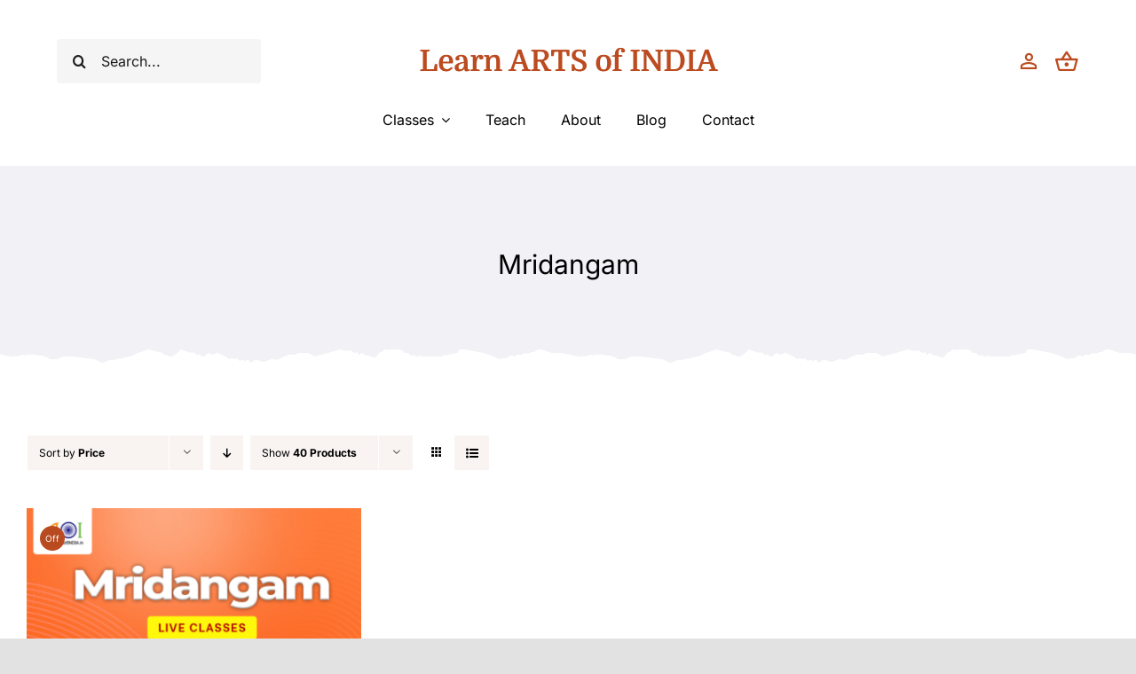

--- FILE ---
content_type: text/html; charset=UTF-8
request_url: https://learn.artsofindia.in/product-category/musical-instruments-classes/mridangam/?product_count=40&product_view=grid&product_orderby=price
body_size: 22678
content:
<!DOCTYPE html>
<html class="avada-html-layout-wide avada-html-header-position-top avada-html-is-archive" lang="en-US" prefix="og: http://ogp.me/ns# fb: http://ogp.me/ns/fb#">
<head>
	<meta http-equiv="X-UA-Compatible" content="IE=edge" />
	<meta http-equiv="Content-Type" content="text/html; charset=utf-8"/>
	<meta name="viewport" content="width=device-width, initial-scale=1" />
	<title>Mridangam &#8211; Learn ARTS of INDIA</title>
<meta name='robots' content='max-image-preview:large' />
<link rel="alternate" type="application/rss+xml" title="Learn ARTS of INDIA &raquo; Feed" href="https://learn.artsofindia.in/feed/" />
<link rel="alternate" type="application/rss+xml" title="Learn ARTS of INDIA &raquo; Comments Feed" href="https://learn.artsofindia.in/comments/feed/" />
					<link rel="shortcut icon" href="https://learn.artsofindia.in/wp-content/uploads/2021/05/favicon.svg" type="image/x-icon" />
		
		
		
				<link rel="alternate" type="application/rss+xml" title="Learn ARTS of INDIA &raquo; Mridangam Category Feed" href="https://learn.artsofindia.in/product-category/musical-instruments-classes/mridangam/feed/" />

<style id='woocommerce-inline-inline-css' type='text/css'>
.woocommerce form .form-row .required { visibility: visible; }
</style>
<link rel='stylesheet' id='child-style-css' href='https://learn.artsofindia.in/wp-content/themes/Avada-Child-Theme/style.css?ver=6.5.2' type='text/css' media='all' />
<link rel='stylesheet' id='fusion-dynamic-css-css' href='https://learn.artsofindia.in/wp-content/uploads/fusion-styles/bf6b05d3ea7f619e51dc2d01112289e6.min.css?ver=3.9.2' type='text/css' media='all' />
<script type="text/template" id="tmpl-variation-template">
	<div class="woocommerce-variation-description">{{{ data.variation.variation_description }}}</div>
	<div class="woocommerce-variation-price">{{{ data.variation.price_html }}}</div>
	<div class="woocommerce-variation-availability">{{{ data.variation.availability_html }}}</div>
</script>
<script type="text/template" id="tmpl-unavailable-variation-template">
	<p>Sorry, this product is unavailable. Please choose a different combination.</p>
</script>
<script type="text/javascript" src="https://learn.artsofindia.in/wp-includes/js/jquery/jquery.min.js?ver=3.7.1" id="jquery-core-js"></script>
<script type="text/javascript" src="https://learn.artsofindia.in/wp-content/plugins/woocommerce/assets/js/jquery-blockui/jquery.blockUI.min.js?ver=2.7.0-wc.8.7.2" id="jquery-blockui-js" defer="defer" data-wp-strategy="defer"></script>
<script type="text/javascript" id="wc-add-to-cart-js-extra">
/* <![CDATA[ */
var wc_add_to_cart_params = {"ajax_url":"\/wp-admin\/admin-ajax.php","wc_ajax_url":"\/?wc-ajax=%%endpoint%%","i18n_view_cart":"View cart","cart_url":"https:\/\/learn.artsofindia.in\/cart-2\/","is_cart":"","cart_redirect_after_add":"no"};
/* ]]> */
</script>
<script type="text/javascript" src="https://learn.artsofindia.in/wp-content/plugins/woocommerce/assets/js/frontend/add-to-cart.min.js?ver=8.7.2" id="wc-add-to-cart-js" defer="defer" data-wp-strategy="defer"></script>
<script type="text/javascript" src="https://learn.artsofindia.in/wp-content/plugins/woocommerce/assets/js/js-cookie/js.cookie.min.js?ver=2.1.4-wc.8.7.2" id="js-cookie-js" defer="defer" data-wp-strategy="defer"></script>
<script type="text/javascript" id="woocommerce-js-extra">
/* <![CDATA[ */
var woocommerce_params = {"ajax_url":"\/wp-admin\/admin-ajax.php","wc_ajax_url":"\/?wc-ajax=%%endpoint%%"};
/* ]]> */
</script>
<script type="text/javascript" src="https://learn.artsofindia.in/wp-content/plugins/woocommerce/assets/js/frontend/woocommerce.min.js?ver=8.7.2" id="woocommerce-js" defer="defer" data-wp-strategy="defer"></script>
<script type="text/javascript" src="https://learn.artsofindia.in/wp-includes/js/underscore.min.js?ver=1.13.4" id="underscore-js"></script>
<script type="text/javascript" id="wp-util-js-extra">
/* <![CDATA[ */
var _wpUtilSettings = {"ajax":{"url":"\/wp-admin\/admin-ajax.php"}};
/* ]]> */
</script>
<script type="text/javascript" src="https://learn.artsofindia.in/wp-includes/js/wp-util.min.js?ver=6.5.2" id="wp-util-js"></script>
<script type="text/javascript" id="wc-add-to-cart-variation-js-extra">
/* <![CDATA[ */
var wc_add_to_cart_variation_params = {"wc_ajax_url":"\/?wc-ajax=%%endpoint%%","i18n_no_matching_variations_text":"Sorry, no products matched your selection. Please choose a different combination.","i18n_make_a_selection_text":"Please select some product options before adding this product to your cart.","i18n_unavailable_text":"Sorry, this product is unavailable. Please choose a different combination."};
/* ]]> */
</script>
<script type="text/javascript" src="https://learn.artsofindia.in/wp-content/plugins/woocommerce/assets/js/frontend/add-to-cart-variation.min.js?ver=8.7.2" id="wc-add-to-cart-variation-js" defer="defer" data-wp-strategy="defer"></script>
<link rel="https://api.w.org/" href="https://learn.artsofindia.in/wp-json/" /><link rel="alternate" type="application/json" href="https://learn.artsofindia.in/wp-json/wp/v2/product_cat/162" /><link rel="EditURI" type="application/rsd+xml" title="RSD" href="https://learn.artsofindia.in/xmlrpc.php?rsd" />
<meta name="generator" content="WordPress 6.5.2" />
<meta name="generator" content="WooCommerce 8.7.2" />
<style type="text/css" id="css-fb-visibility">@media screen and (max-width: 680px){.fusion-no-small-visibility{display:none !important;}body .sm-text-align-center{text-align:center !important;}body .sm-text-align-left{text-align:left !important;}body .sm-text-align-right{text-align:right !important;}body .sm-flex-align-center{justify-content:center !important;}body .sm-flex-align-flex-start{justify-content:flex-start !important;}body .sm-flex-align-flex-end{justify-content:flex-end !important;}body .sm-mx-auto{margin-left:auto !important;margin-right:auto !important;}body .sm-ml-auto{margin-left:auto !important;}body .sm-mr-auto{margin-right:auto !important;}body .fusion-absolute-position-small{position:absolute;top:auto;width:100%;}.awb-sticky.awb-sticky-small{ position: sticky; top: var(--awb-sticky-offset,0); }}@media screen and (min-width: 681px) and (max-width: 1100px){.fusion-no-medium-visibility{display:none !important;}body .md-text-align-center{text-align:center !important;}body .md-text-align-left{text-align:left !important;}body .md-text-align-right{text-align:right !important;}body .md-flex-align-center{justify-content:center !important;}body .md-flex-align-flex-start{justify-content:flex-start !important;}body .md-flex-align-flex-end{justify-content:flex-end !important;}body .md-mx-auto{margin-left:auto !important;margin-right:auto !important;}body .md-ml-auto{margin-left:auto !important;}body .md-mr-auto{margin-right:auto !important;}body .fusion-absolute-position-medium{position:absolute;top:auto;width:100%;}.awb-sticky.awb-sticky-medium{ position: sticky; top: var(--awb-sticky-offset,0); }}@media screen and (min-width: 1101px){.fusion-no-large-visibility{display:none !important;}body .lg-text-align-center{text-align:center !important;}body .lg-text-align-left{text-align:left !important;}body .lg-text-align-right{text-align:right !important;}body .lg-flex-align-center{justify-content:center !important;}body .lg-flex-align-flex-start{justify-content:flex-start !important;}body .lg-flex-align-flex-end{justify-content:flex-end !important;}body .lg-mx-auto{margin-left:auto !important;margin-right:auto !important;}body .lg-ml-auto{margin-left:auto !important;}body .lg-mr-auto{margin-right:auto !important;}body .fusion-absolute-position-large{position:absolute;top:auto;width:100%;}.awb-sticky.awb-sticky-large{ position: sticky; top: var(--awb-sticky-offset,0); }}</style>	<noscript><style>.woocommerce-product-gallery{ opacity: 1 !important; }</style></noscript>
	<style type="text/css">.recentcomments a{display:inline !important;padding:0 !important;margin:0 !important;}</style><link rel="icon" href="https://learn.artsofindia.in/wp-content/uploads/2023/03/cropped-small-32x32.png" sizes="32x32" />
<link rel="icon" href="https://learn.artsofindia.in/wp-content/uploads/2023/03/cropped-small-192x192.png" sizes="192x192" />
<link rel="apple-touch-icon" href="https://learn.artsofindia.in/wp-content/uploads/2023/03/cropped-small-180x180.png" />
<meta name="msapplication-TileImage" content="https://learn.artsofindia.in/wp-content/uploads/2023/03/cropped-small-270x270.png" />
		<script type="text/javascript">
			var doc = document.documentElement;
			doc.setAttribute( 'data-useragent', navigator.userAgent );
		</script>
		
	</head>

<body class="archive tax-product_cat term-mridangam term-162 wp-custom-logo theme-Avada woocommerce woocommerce-page woocommerce-no-js fusion-image-hovers fusion-pagination-sizing fusion-button_type-flat fusion-button_span-no fusion-button_gradient-linear avada-image-rollover-circle-yes avada-image-rollover-no fusion-body ltr fusion-sticky-header no-tablet-sticky-header no-mobile-sticky-header no-mobile-slidingbar no-mobile-totop fusion-disable-outline fusion-sub-menu-fade mobile-logo-pos-left layout-wide-mode avada-has-boxed-modal-shadow- layout-scroll-offset-full avada-has-zero-margin-offset-top fusion-top-header menu-text-align-center fusion-woo-product-design-clean fusion-woo-shop-page-columns-3 fusion-woo-related-columns-4 fusion-woo-archive-page-columns-3 avada-has-woo-gallery-disabled woo-sale-badge-circle woo-outofstock-badge-top_bar mobile-menu-design-classic fusion-show-pagination-text fusion-header-layout-v3 avada-responsive avada-footer-fx-none avada-menu-highlight-style-bar fusion-search-form-clean fusion-main-menu-search-overlay fusion-avatar-circle avada-dropdown-styles avada-blog-layout-large avada-blog-archive-layout-grid avada-header-shadow-no avada-menu-icon-position-left avada-has-megamenu-shadow avada-has-mobile-menu-search avada-has-main-nav-search-icon avada-has-breadcrumb-mobile-hidden avada-has-titlebar-hide avada-header-border-color-full-transparent avada-has-transparent-timeline_color avada-has-pagination-width_height avada-flyout-menu-direction-fade avada-ec-views-v1" data-awb-post-id="3237">
		<a class="skip-link screen-reader-text" href="#content">Skip to content</a>

	<div id="boxed-wrapper">
		
		<div id="wrapper" class="fusion-wrapper">
			<div id="home" style="position:relative;top:-1px;"></div>
												<div class="fusion-tb-header"><div class="fusion-fullwidth fullwidth-box fusion-builder-row-1 fusion-flex-container nonhundred-percent-fullwidth non-hundred-percent-height-scrolling fusion-custom-z-index" style="--awb-border-color:hsla(var(--awb-color8-h),var(--awb-color8-s),calc( var(--awb-color8-l) + 93% ),var(--awb-color8-a));--awb-border-radius-top-left:0px;--awb-border-radius-top-right:0px;--awb-border-radius-bottom-right:0px;--awb-border-radius-bottom-left:0px;--awb-z-index:1000;--awb-padding-top:35px;--awb-padding-bottom:0px;--awb-padding-top-small:20px;--awb-padding-bottom-small:20px;" ><div class="fusion-builder-row fusion-row fusion-flex-align-items-center" style="max-width:calc( 1370px + 0px );margin-left: calc(-0px / 2 );margin-right: calc(-0px / 2 );"><div class="fusion-layout-column fusion_builder_column fusion-builder-column-0 fusion-flex-column" style="--awb-bg-size:cover;--awb-width-large:20%;--awb-margin-top-large:0px;--awb-spacing-right-large:0px;--awb-margin-bottom-large:0px;--awb-spacing-left-large:0px;--awb-width-medium:20%;--awb-order-medium:0;--awb-spacing-right-medium:0px;--awb-spacing-left-medium:0px;--awb-width-small:100%;--awb-order-small:3;--awb-spacing-right-small:0px;--awb-margin-bottom-small:0px;--awb-spacing-left-small:0px;"><div class="fusion-column-wrapper fusion-column-has-shadow fusion-flex-justify-content-center fusion-content-layout-column"><div class="fusion-search-element fusion-search-element-1 fusion-search-form-clean" style="--awb-border-radius:4px;--awb-border-size-top:0px;--awb-border-size-right:0px;--awb-border-size-bottom:0px;--awb-border-size-left:0px;--awb-text-color:hsla(var(--awb-color8-h),var(--awb-color8-s),var(--awb-color8-l),calc( var(--awb-color8-a) - 11% ));--awb-bg-color:hsla(var(--awb-color8-h),var(--awb-color8-s),calc( var(--awb-color8-l) + 96% ),var(--awb-color8-a));">		<form role="search" class="searchform fusion-search-form  fusion-search-form-clean" method="get" action="https://learn.artsofindia.in/">
			<div class="fusion-search-form-content">

				
				<div class="fusion-search-field search-field">
					<label><span class="screen-reader-text">Search for:</span>
													<input type="search" value="" name="s" class="s" placeholder="Search..." required aria-required="true" aria-label="Search..."/>
											</label>
				</div>
				<div class="fusion-search-button search-button">
					<input type="submit" class="fusion-search-submit searchsubmit" aria-label="Search" value="&#xf002;" />
									</div>

				<input type="hidden" name="post_type[]" value="any" /><input type="hidden" name="search_limit_to_post_titles" value="0" /><input type="hidden" name="fs" value="1" />
			</div>


			
		</form>
		</div></div></div><div class="fusion-layout-column fusion_builder_column fusion-builder-column-1 fusion_builder_column_1_1 1_1 fusion-flex-column fusion-no-medium-visibility fusion-no-large-visibility" style="--awb-padding-top:24px;--awb-padding-bottom:24px;--awb-padding-top-small:0px;--awb-padding-bottom-small:0px;--awb-bg-size:cover;--awb-border-color:hsla(var(--awb-color6-h),var(--awb-color6-s),var(--awb-color6-l),calc( var(--awb-color6-a) - 85% ));--awb-border-style:solid;--awb-width-large:100%;--awb-margin-top-large:0px;--awb-spacing-right-large:0px;--awb-margin-bottom-large:0px;--awb-spacing-left-large:0px;--awb-width-medium:100%;--awb-order-medium:0;--awb-spacing-right-medium:0px;--awb-spacing-left-medium:0px;--awb-width-small:25%;--awb-order-small:0;--awb-margin-top-small:0;--awb-spacing-right-small:0px;--awb-spacing-left-small:0px;"><div class="fusion-column-wrapper fusion-column-has-shadow fusion-flex-justify-content-center fusion-content-layout-column"><nav class="awb-menu awb-menu_row awb-menu_em-hover mobile-mode-collapse-to-button awb-menu_icons-left awb-menu_dc-yes mobile-trigger-fullwidth-off awb-menu_mobile-toggle awb-menu_indent-left mobile-size-full-absolute loading mega-menu-loading awb-menu_desktop awb-menu_dropdown awb-menu_expand-right awb-menu_transition-fade" style="--awb-text-transform:none;--awb-min-height:0px;--awb-gap:40px;--awb-justify-content:center;--awb-color:var(--awb-color8);--awb-active-color:var(--awb-color5);--awb-submenu-color:var(--awb-color8);--awb-submenu-sep-color:rgba(226,226,226,0);--awb-submenu-border-radius-top-left:4px;--awb-submenu-border-radius-top-right:4px;--awb-submenu-border-radius-bottom-right:4px;--awb-submenu-border-radius-bottom-left:4px;--awb-submenu-active-bg:var(--awb-color5);--awb-submenu-active-color:var(--awb-color1);--awb-submenu-space:15px;--awb-submenu-text-transform:none;--awb-icons-size:33;--awb-main-justify-content:flex-start;--awb-mobile-color:var(--awb-color8);--awb-mobile-active-bg:var(--awb-color5);--awb-mobile-active-color:var(--awb-color1);--awb-mobile-trigger-font-size:40px;--awb-mobile-trigger-color:hsla(var(--awb-color5-h),var(--awb-color5-s),var(--awb-color5-l),calc( var(--awb-color5-a) - 36% ));--awb-mobile-sep-color:rgba(0,0,0,0);--awb-mobile-justify:flex-start;--awb-mobile-caret-left:auto;--awb-mobile-caret-right:0;--awb-box-shadow:0px 5px 10px 0px hsla(var(--awb-color8-h),var(--awb-color8-s),var(--awb-color8-l),calc( var(--awb-color8-a) - 90% ));;--awb-fusion-font-family-typography:inherit;--awb-fusion-font-style-typography:normal;--awb-fusion-font-weight-typography:400;--awb-fusion-font-family-submenu-typography:inherit;--awb-fusion-font-style-submenu-typography:normal;--awb-fusion-font-weight-submenu-typography:400;--awb-fusion-font-family-mobile-typography:inherit;--awb-fusion-font-style-mobile-typography:normal;--awb-fusion-font-weight-mobile-typography:400;" aria-label="Menu" data-breakpoint="680" data-count="0" data-transition-type="fade" data-transition-time="300"><button type="button" class="awb-menu__m-toggle awb-menu__m-toggle_no-text" aria-expanded="false" aria-controls="menu-handmade-main-menu"><span class="awb-menu__m-toggle-inner"><span class="collapsed-nav-text"><span class="screen-reader-text">Toggle Navigation</span></span><span class="awb-menu__m-collapse-icon awb-menu__m-collapse-icon_no-text"><span class="awb-menu__m-collapse-icon-open awb-menu__m-collapse-icon-open_no-text handmade-more_horiz-24px"></span><span class="awb-menu__m-collapse-icon-close awb-menu__m-collapse-icon-close_no-text handmade-angle-up"></span></span></span></button><ul id="menu-handmade-main-menu" class="fusion-menu awb-menu__main-ul awb-menu__main-ul_row"><li  id="menu-item-1198"  class="menu-item menu-item-type-post_type menu-item-object-page menu-item-has-children menu-item-1198 awb-menu__li awb-menu__main-li awb-menu__main-li_regular"  data-item-id="1198"><span class="awb-menu__main-background-default awb-menu__main-background-default_fade"></span><span class="awb-menu__main-background-active awb-menu__main-background-active_fade"></span><a  title="Learn Indian Traditional Art" href="https://learn.artsofindia.in/shop-2/" class="awb-menu__main-a awb-menu__main-a_regular"><span class="menu-text">Classes</span><span class="awb-menu__open-nav-submenu-hover"></span></a><button type="button" aria-label="Open submenu of Classes" aria-expanded="false" class="awb-menu__open-nav-submenu_mobile awb-menu__open-nav-submenu_main"></button><ul class="awb-menu__sub-ul awb-menu__sub-ul_main"><li  id="menu-item-3151"  class="menu-item menu-item-type-custom menu-item-object-custom menu-item-3151 awb-menu__li awb-menu__sub-li" ><a  title="Indian Classical &#038; Traditional Dance Classes" href="https://learn.artsofindia.in/product-category/indian-traditional-classical-dance-classes/" class="awb-menu__sub-a"><span>Indian Classical Dance</span></a></li><li  id="menu-item-3152"  class="menu-item menu-item-type-custom menu-item-object-custom menu-item-3152 awb-menu__li awb-menu__sub-li" ><a  title="Classical Singing Classes" href="https://learn.artsofindia.in/product-category/indian-traditional-classical-singing-classes/" class="awb-menu__sub-a"><span>Indian Classical Singing</span></a></li><li  id="menu-item-3153"  class="menu-item menu-item-type-custom menu-item-object-custom menu-item-3153 awb-menu__li awb-menu__sub-li" ><a  title="Indian Art &#038; Paintings" href="https://learn.artsofindia.in/product-category/indian-art-paintings/" class="awb-menu__sub-a"><span>Art &#038; Paintings</span></a></li><li  id="menu-item-3156"  class="menu-item menu-item-type-custom menu-item-object-custom menu-item-3156 awb-menu__li awb-menu__sub-li" ><a  title="Learn Crafts of India" href="https://learn.artsofindia.in/product-category/indian-crafts-classes/" class="awb-menu__sub-a"><span>Crafts of India</span></a></li><li  id="menu-item-3154"  class="menu-item menu-item-type-custom menu-item-object-custom menu-item-3154 awb-menu__li awb-menu__sub-li" ><a  title="Musical Instruments Classes" href="https://learn.artsofindia.in/product-category/musical-instruments-classes/" class="awb-menu__sub-a"><span>Musical Instruments</span></a></li><li  id="menu-item-3155"  class="menu-item menu-item-type-custom menu-item-object-custom menu-item-3155 awb-menu__li awb-menu__sub-li" ><a  title="Learn Indian Languages" href="https://learn.artsofindia.in/product-category/indian-language-classes/" class="awb-menu__sub-a"><span>Indian Languages</span></a></li><li  id="menu-item-3157"  class="menu-item menu-item-type-custom menu-item-object-custom menu-item-3157 awb-menu__li awb-menu__sub-li" ><a  title="Traditional Recipes Classes" href="https://learn.artsofindia.in/product-category/traditional-recipes-classes/" class="awb-menu__sub-a"><span>Traditional Recipes</span></a></li><li  id="menu-item-3158"  class="menu-item menu-item-type-custom menu-item-object-custom menu-item-3158 awb-menu__li awb-menu__sub-li" ><a  title="Learn Yoga &#038; Fitness" href="https://learn.artsofindia.in/product-category/yoga-fitness-classes/" class="awb-menu__sub-a"><span>Yoga &#038; Fitness</span></a></li></ul></li><li  id="menu-item-3187"  class="menu-item menu-item-type-post_type menu-item-object-page menu-item-3187 awb-menu__li awb-menu__main-li awb-menu__main-li_regular"  data-item-id="3187"><span class="awb-menu__main-background-default awb-menu__main-background-default_fade"></span><span class="awb-menu__main-background-active awb-menu__main-background-active_fade"></span><a  href="https://learn.artsofindia.in/teach-indian-art-craft-classical-dance-classical-singing-musical-instruments/" class="awb-menu__main-a awb-menu__main-a_regular"><span class="menu-text">Teach</span></a></li><li  id="menu-item-20"  class="menu-item menu-item-type-post_type menu-item-object-page menu-item-20 awb-menu__li awb-menu__main-li awb-menu__main-li_regular"  data-item-id="20"><span class="awb-menu__main-background-default awb-menu__main-background-default_fade"></span><span class="awb-menu__main-background-active awb-menu__main-background-active_fade"></span><a  href="https://learn.artsofindia.in/about/" class="awb-menu__main-a awb-menu__main-a_regular"><span class="menu-text">About</span></a></li><li  id="menu-item-1367"  class="menu-item menu-item-type-post_type menu-item-object-page menu-item-1367 awb-menu__li awb-menu__main-li awb-menu__main-li_regular"  data-item-id="1367"><span class="awb-menu__main-background-default awb-menu__main-background-default_fade"></span><span class="awb-menu__main-background-active awb-menu__main-background-active_fade"></span><a  href="https://learn.artsofindia.in/blog/" class="awb-menu__main-a awb-menu__main-a_regular"><span class="menu-text">Blog</span></a></li><li  id="menu-item-1647"  class="menu-item menu-item-type-post_type menu-item-object-page menu-item-1647 awb-menu__li awb-menu__main-li awb-menu__main-li_regular"  data-item-id="1647"><span class="awb-menu__main-background-default awb-menu__main-background-default_fade"></span><span class="awb-menu__main-background-active awb-menu__main-background-active_fade"></span><a  href="https://learn.artsofindia.in/contact/" class="awb-menu__main-a awb-menu__main-a_regular"><span class="menu-text">Contact</span></a></li></ul></nav></div></div><div class="fusion-layout-column fusion_builder_column fusion-builder-column-2 fusion-flex-column fusion-column-inner-bg-wrapper" style="--awb-padding-top:5px;--awb-inner-bg-size:cover;--awb-width-large:60%;--awb-margin-top-large:0px;--awb-spacing-right-large:0px;--awb-margin-bottom-large:0px;--awb-spacing-left-large:0px;--awb-width-medium:60%;--awb-order-medium:0;--awb-spacing-right-medium:0px;--awb-spacing-left-medium:0px;--awb-width-small:50%;--awb-order-small:1;--awb-spacing-right-small:0px;--awb-margin-bottom-small:15px;--awb-spacing-left-small:0px;"><span class="fusion-column-inner-bg hover-type-none"><a class="fusion-column-anchor" href="https://learn.artsofindia.in/"><span class="fusion-column-inner-bg-image"></span></a></span><div class="fusion-column-wrapper fusion-column-has-shadow fusion-flex-justify-content-center fusion-content-layout-column"><div class="fusion-title title fusion-title-1 fusion-sep-none fusion-title-center fusion-title-text fusion-title-size-one" style="--awb-text-color:var(--awb-color5);--awb-font-size:33px;"><h1 class="title-heading-center" style="margin:0;font-size:1em;text-shadow:1px 0px;">Learn ARTS of INDIA</h1></div></div></div><div class="fusion-layout-column fusion_builder_column fusion-builder-column-3 fusion-flex-column" style="--awb-bg-size:cover;--awb-width-large:20%;--awb-margin-top-large:0px;--awb-spacing-right-large:0px;--awb-margin-bottom-large:0px;--awb-spacing-left-large:0px;--awb-width-medium:20%;--awb-order-medium:0;--awb-spacing-right-medium:0px;--awb-spacing-left-medium:0px;--awb-width-small:25%;--awb-order-small:2;--awb-spacing-right-small:0px;--awb-margin-bottom-small:0px;--awb-spacing-left-small:0px;"><div class="fusion-column-wrapper fusion-column-has-shadow fusion-flex-justify-content-center fusion-content-layout-column"><nav class="awb-menu awb-menu_row awb-menu_em-hover mobile-mode-collapse-to-button awb-menu_icons-left awb-menu_dc-no mobile-trigger-fullwidth-off awb-menu_mobile-toggle awb-menu_indent-left mobile-size-default loading mega-menu-loading awb-menu_desktop awb-menu_dropdown awb-menu_expand-right awb-menu_transition-fade" style="--awb-text-transform:none;--awb-gap:15px;--awb-justify-content:flex-end;--awb-submenu-color:var(--awb-color8);--awb-submenu-bg:var(--awb-color1);--awb-submenu-sep-color:hsla(var(--awb-color1-h),var(--awb-color1-s),var(--awb-color1-l),calc( var(--awb-color1-a) - 80% ));--awb-submenu-items-padding-top:.9em;--awb-submenu-items-padding-right:1.8em;--awb-submenu-items-padding-bottom:.9em;--awb-submenu-items-padding-left:1.2em;--awb-submenu-border-radius-top-left:4px;--awb-submenu-border-radius-top-right:4px;--awb-submenu-border-radius-bottom-right:4px;--awb-submenu-border-radius-bottom-left:4px;--awb-submenu-active-bg:var(--awb-color5);--awb-submenu-active-color:var(--awb-color1);--awb-submenu-space:10px;--awb-submenu-text-transform:none;--awb-icons-size:28;--awb-icons-color:var(--awb-color5);--awb-icons-hover-color:var(--awb-color5);--awb-main-justify-content:flex-start;--awb-mobile-nav-button-align-hor:flex-end;--awb-mobile-bg:var(--awb-color4);--awb-mobile-color:var(--awb-color1);--awb-mobile-active-bg:var(--awb-color1);--awb-mobile-active-color:var(--awb-color4);--awb-mobile-trigger-color:var(--awb-color1);--awb-mobile-trigger-background-color:rgba(255,255,255,0);--awb-mobile-justify:flex-start;--awb-mobile-caret-left:auto;--awb-mobile-caret-right:0;--awb-box-shadow:0px 5px 10px 0px hsla(var(--awb-color8-h),var(--awb-color8-s),var(--awb-color8-l),calc( var(--awb-color8-a) - 90% ));;--awb-fusion-font-family-typography:inherit;--awb-fusion-font-style-typography:normal;--awb-fusion-font-weight-typography:400;--awb-fusion-font-family-submenu-typography:inherit;--awb-fusion-font-style-submenu-typography:normal;--awb-fusion-font-weight-submenu-typography:400;--awb-fusion-font-family-mobile-typography:inherit;--awb-fusion-font-style-mobile-typography:normal;--awb-fusion-font-weight-mobile-typography:400;" aria-label="Menu" data-breakpoint="0" data-count="1" data-transition-type="fade" data-transition-time="300"><ul id="menu-handmade-icons-menu" class="fusion-menu awb-menu__main-ul awb-menu__main-ul_row"><li  id="menu-item-26"  class="menu-item menu-item-type-custom menu-item-object-custom menu-item-has-children avada-menu-login-box menu-item-26 awb-menu__li awb-menu__main-li awb-menu__main-li_regular"  data-item-id="26"><span class="awb-menu__main-background-default awb-menu__main-background-default_fade"></span><span class="awb-menu__main-background-active awb-menu__main-background-active_fade"></span><a href="https://learn.artsofindia.in/my-account-2/" aria-haspopup="true" class="awb-menu__main-a awb-menu__main-a_regular awb-menu__main-a_icon-only fusion-flex-link"><span class="awb-menu__i awb-menu__i_main"><i class="glyphicon handmade-person_outline-24px" aria-hidden="true"></i></span><span class="menu-text menu-text_no-desktop">WooCommerce My Account</span><span class="awb-menu__open-nav-submenu-hover"></span></a><ul class="awb-menu__sub-ul awb-menu__sub-ul_main"><li class="awb-menu__account-li"><form action="https://learn.artsofindia.in/wp-login.php" name="loginform" method="post"><div class="awb-menu__input-wrap"><label class="screen-reader-text hidden" for="username">Username:</label><input type="text" class="input-text" name="log" id="username-handmade-icons-menu-696c9563ec30e" value="" placeholder="Username" /></div><div class="awb-menu__input-wrap"><label class="screen-reader-text hidden" for="password">Password:</label><input type="password" class="input-text" name="pwd" id="password-handmade-icons-menu-696c9563ec30e" value="" placeholder="Password" /></div><label class="awb-menu__login-remember" for="awb-menu__remember-handmade-icons-menu-696c9563ec30e"><input name="rememberme" type="checkbox" id="awb-menu__remember-handmade-icons-menu-696c9563ec30e" value="forever"> Remember Me</label><input type="hidden" name="fusion_woo_login_box" value="true" /><div class="awb-menu__login-links"><input type="submit" name="wp-submit" id="wp-submit-handmade-icons-menu-696c9563ec30e" class="button button-small default comment-submit" value="Log In"><input type="hidden" name="redirect" value=""></div><div class="awb-menu__login-reg"><a href="https://learn.artsofindia.in/my-account-2/" title="Register">Register</a></div></form></li></ul></li><li  id="menu-item-1193"  class="menu-item menu-item-type-custom menu-item-object-custom fusion-widget-cart fusion-menu-cart avada-main-menu-cart menu-item-1193 awb-menu__li awb-menu__main-li awb-menu__main-li_regular"  data-item-id="1193"><span class="awb-menu__main-background-default awb-menu__main-background-default_fade"></span><span class="awb-menu__main-background-active awb-menu__main-background-active_fade"></span><a href="https://learn.artsofindia.in/cart-2/" class="awb-menu__main-a awb-menu__main-a_regular awb-menu__main-a_icon-only fusion-flex-link"><span class="awb-menu__i awb-menu__i_main"><i class="glyphicon handmade-shopping_basket-24px" aria-hidden="true"></i></span><span class="menu-text menu-text_no-desktop">WooCommerce Cart</span></a></li></ul></nav></div></div></div></div><div class="fusion-fullwidth fullwidth-box fusion-builder-row-2 fusion-flex-container nonhundred-percent-fullwidth non-hundred-percent-height-scrolling fusion-no-small-visibility fusion-sticky-container fusion-custom-z-index" style="--link_color: var(--awb-color5);--awb-border-color:hsla(var(--awb-color8-h),var(--awb-color8-s),calc( var(--awb-color8-l) + 93% ),var(--awb-color8-a));--awb-border-radius-top-left:0px;--awb-border-radius-top-right:0px;--awb-border-radius-bottom-right:0px;--awb-border-radius-bottom-left:0px;--awb-z-index:999;--awb-padding-top:0px;--awb-padding-bottom:0px;--awb-padding-top-small:20px;--awb-padding-bottom-small:20px;--awb-margin-bottom:20px;--awb-background-color:var(--awb-color1);" data-transition-offset="0" data-scroll-offset="495" data-sticky-small-visibility="1" data-sticky-medium-visibility="1" data-sticky-large-visibility="1" ><div class="fusion-builder-row fusion-row fusion-flex-align-items-center" style="max-width:calc( 1370px + 0px );margin-left: calc(-0px / 2 );margin-right: calc(-0px / 2 );"><div class="fusion-layout-column fusion_builder_column fusion-builder-column-4 fusion_builder_column_1_1 1_1 fusion-flex-column" style="--awb-padding-top:18px;--awb-padding-bottom:18px;--awb-padding-top-small:0px;--awb-padding-bottom-small:0px;--awb-bg-size:cover;--awb-border-color:hsla(var(--awb-color6-h),var(--awb-color6-s),var(--awb-color6-l),calc( var(--awb-color6-a) - 85% ));--awb-border-style:solid;--awb-width-large:100%;--awb-margin-top-large:0px;--awb-spacing-right-large:0px;--awb-margin-bottom-large:0px;--awb-spacing-left-large:0px;--awb-width-medium:100%;--awb-order-medium:0;--awb-spacing-right-medium:0px;--awb-spacing-left-medium:0px;--awb-width-small:25%;--awb-order-small:0;--awb-margin-top-small:0;--awb-spacing-right-small:0px;--awb-spacing-left-small:0px;"><div class="fusion-column-wrapper fusion-column-has-shadow fusion-flex-justify-content-center fusion-content-layout-column"><nav class="awb-menu awb-menu_row awb-menu_em-hover mobile-mode-collapse-to-button awb-menu_icons-left awb-menu_dc-yes mobile-trigger-fullwidth-off awb-menu_mobile-toggle awb-menu_indent-left mobile-size-full-absolute loading mega-menu-loading awb-menu_desktop awb-menu_dropdown awb-menu_expand-right awb-menu_transition-fade" style="--awb-text-transform:none;--awb-min-height:0px;--awb-gap:40px;--awb-justify-content:center;--awb-color:var(--awb-color8);--awb-active-color:var(--awb-color5);--awb-submenu-color:var(--awb-color8);--awb-submenu-sep-color:rgba(226,226,226,0);--awb-submenu-border-radius-top-left:4px;--awb-submenu-border-radius-top-right:4px;--awb-submenu-border-radius-bottom-right:4px;--awb-submenu-border-radius-bottom-left:4px;--awb-submenu-active-bg:var(--awb-color5);--awb-submenu-active-color:var(--awb-color1);--awb-submenu-space:15px;--awb-submenu-text-transform:none;--awb-icons-size:33;--awb-main-justify-content:flex-start;--awb-mobile-color:var(--awb-color8);--awb-mobile-active-bg:var(--awb-color5);--awb-mobile-active-color:var(--awb-color1);--awb-mobile-trigger-font-size:40px;--awb-mobile-trigger-color:hsla(var(--awb-color5-h),var(--awb-color5-s),var(--awb-color5-l),calc( var(--awb-color5-a) - 36% ));--awb-mobile-sep-color:rgba(0,0,0,0);--awb-mobile-justify:flex-start;--awb-mobile-caret-left:auto;--awb-mobile-caret-right:0;--awb-box-shadow:0px 5px 10px 0px hsla(var(--awb-color8-h),var(--awb-color8-s),var(--awb-color8-l),calc( var(--awb-color8-a) - 90% ));;--awb-fusion-font-family-typography:inherit;--awb-fusion-font-style-typography:normal;--awb-fusion-font-weight-typography:400;--awb-fusion-font-family-submenu-typography:inherit;--awb-fusion-font-style-submenu-typography:normal;--awb-fusion-font-weight-submenu-typography:400;--awb-fusion-font-family-mobile-typography:inherit;--awb-fusion-font-style-mobile-typography:normal;--awb-fusion-font-weight-mobile-typography:400;" aria-label="Menu" data-breakpoint="680" data-count="2" data-transition-type="fade" data-transition-time="300"><button type="button" class="awb-menu__m-toggle awb-menu__m-toggle_no-text" aria-expanded="false" aria-controls="menu-handmade-main-menu"><span class="awb-menu__m-toggle-inner"><span class="collapsed-nav-text"><span class="screen-reader-text">Toggle Navigation</span></span><span class="awb-menu__m-collapse-icon awb-menu__m-collapse-icon_no-text"><span class="awb-menu__m-collapse-icon-open awb-menu__m-collapse-icon-open_no-text handmade-more_horiz-24px"></span><span class="awb-menu__m-collapse-icon-close awb-menu__m-collapse-icon-close_no-text handmade-angle-up"></span></span></span></button><ul id="menu-handmade-main-menu-1" class="fusion-menu awb-menu__main-ul awb-menu__main-ul_row"><li   class="menu-item menu-item-type-post_type menu-item-object-page menu-item-has-children menu-item-1198 awb-menu__li awb-menu__main-li awb-menu__main-li_regular"  data-item-id="1198"><span class="awb-menu__main-background-default awb-menu__main-background-default_fade"></span><span class="awb-menu__main-background-active awb-menu__main-background-active_fade"></span><a  title="Learn Indian Traditional Art" href="https://learn.artsofindia.in/shop-2/" class="awb-menu__main-a awb-menu__main-a_regular"><span class="menu-text">Classes</span><span class="awb-menu__open-nav-submenu-hover"></span></a><button type="button" aria-label="Open submenu of Classes" aria-expanded="false" class="awb-menu__open-nav-submenu_mobile awb-menu__open-nav-submenu_main"></button><ul class="awb-menu__sub-ul awb-menu__sub-ul_main"><li   class="menu-item menu-item-type-custom menu-item-object-custom menu-item-3151 awb-menu__li awb-menu__sub-li" ><a  title="Indian Classical &#038; Traditional Dance Classes" href="https://learn.artsofindia.in/product-category/indian-traditional-classical-dance-classes/" class="awb-menu__sub-a"><span>Indian Classical Dance</span></a></li><li   class="menu-item menu-item-type-custom menu-item-object-custom menu-item-3152 awb-menu__li awb-menu__sub-li" ><a  title="Classical Singing Classes" href="https://learn.artsofindia.in/product-category/indian-traditional-classical-singing-classes/" class="awb-menu__sub-a"><span>Indian Classical Singing</span></a></li><li   class="menu-item menu-item-type-custom menu-item-object-custom menu-item-3153 awb-menu__li awb-menu__sub-li" ><a  title="Indian Art &#038; Paintings" href="https://learn.artsofindia.in/product-category/indian-art-paintings/" class="awb-menu__sub-a"><span>Art &#038; Paintings</span></a></li><li   class="menu-item menu-item-type-custom menu-item-object-custom menu-item-3156 awb-menu__li awb-menu__sub-li" ><a  title="Learn Crafts of India" href="https://learn.artsofindia.in/product-category/indian-crafts-classes/" class="awb-menu__sub-a"><span>Crafts of India</span></a></li><li   class="menu-item menu-item-type-custom menu-item-object-custom menu-item-3154 awb-menu__li awb-menu__sub-li" ><a  title="Musical Instruments Classes" href="https://learn.artsofindia.in/product-category/musical-instruments-classes/" class="awb-menu__sub-a"><span>Musical Instruments</span></a></li><li   class="menu-item menu-item-type-custom menu-item-object-custom menu-item-3155 awb-menu__li awb-menu__sub-li" ><a  title="Learn Indian Languages" href="https://learn.artsofindia.in/product-category/indian-language-classes/" class="awb-menu__sub-a"><span>Indian Languages</span></a></li><li   class="menu-item menu-item-type-custom menu-item-object-custom menu-item-3157 awb-menu__li awb-menu__sub-li" ><a  title="Traditional Recipes Classes" href="https://learn.artsofindia.in/product-category/traditional-recipes-classes/" class="awb-menu__sub-a"><span>Traditional Recipes</span></a></li><li   class="menu-item menu-item-type-custom menu-item-object-custom menu-item-3158 awb-menu__li awb-menu__sub-li" ><a  title="Learn Yoga &#038; Fitness" href="https://learn.artsofindia.in/product-category/yoga-fitness-classes/" class="awb-menu__sub-a"><span>Yoga &#038; Fitness</span></a></li></ul></li><li   class="menu-item menu-item-type-post_type menu-item-object-page menu-item-3187 awb-menu__li awb-menu__main-li awb-menu__main-li_regular"  data-item-id="3187"><span class="awb-menu__main-background-default awb-menu__main-background-default_fade"></span><span class="awb-menu__main-background-active awb-menu__main-background-active_fade"></span><a  href="https://learn.artsofindia.in/teach-indian-art-craft-classical-dance-classical-singing-musical-instruments/" class="awb-menu__main-a awb-menu__main-a_regular"><span class="menu-text">Teach</span></a></li><li   class="menu-item menu-item-type-post_type menu-item-object-page menu-item-20 awb-menu__li awb-menu__main-li awb-menu__main-li_regular"  data-item-id="20"><span class="awb-menu__main-background-default awb-menu__main-background-default_fade"></span><span class="awb-menu__main-background-active awb-menu__main-background-active_fade"></span><a  href="https://learn.artsofindia.in/about/" class="awb-menu__main-a awb-menu__main-a_regular"><span class="menu-text">About</span></a></li><li   class="menu-item menu-item-type-post_type menu-item-object-page menu-item-1367 awb-menu__li awb-menu__main-li awb-menu__main-li_regular"  data-item-id="1367"><span class="awb-menu__main-background-default awb-menu__main-background-default_fade"></span><span class="awb-menu__main-background-active awb-menu__main-background-active_fade"></span><a  href="https://learn.artsofindia.in/blog/" class="awb-menu__main-a awb-menu__main-a_regular"><span class="menu-text">Blog</span></a></li><li   class="menu-item menu-item-type-post_type menu-item-object-page menu-item-1647 awb-menu__li awb-menu__main-li awb-menu__main-li_regular"  data-item-id="1647"><span class="awb-menu__main-background-default awb-menu__main-background-default_fade"></span><span class="awb-menu__main-background-active awb-menu__main-background-active_fade"></span><a  href="https://learn.artsofindia.in/contact/" class="awb-menu__main-a awb-menu__main-a_regular"><span class="menu-text">Contact</span></a></li></ul></nav></div></div></div></div>
</div>		<div id="sliders-container" class="fusion-slider-visibility">
					</div>
											
			<section class="fusion-page-title-bar fusion-tb-page-title-bar"><div class="fusion-fullwidth fullwidth-box fusion-builder-row-3 fusion-flex-container nonhundred-percent-fullwidth non-hundred-percent-height-scrolling" style="--awb-border-radius-top-left:0px;--awb-border-radius-top-right:0px;--awb-border-radius-bottom-right:0px;--awb-border-radius-bottom-left:0px;--awb-padding-top:85px;--awb-padding-bottom:55px;--awb-background-color:var(--awb-custom_color_1);" ><div class="fusion-builder-row fusion-row fusion-flex-align-items-flex-start fusion-flex-justify-content-center" style="max-width:1424.8px;margin-left: calc(-4% / 2 );margin-right: calc(-4% / 2 );"><div class="fusion-layout-column fusion_builder_column fusion-builder-column-5 fusion_builder_column_1_1 1_1 fusion-flex-column" style="--awb-bg-size:cover;--awb-width-large:100%;--awb-margin-top-large:0px;--awb-spacing-right-large:1.92%;--awb-margin-bottom-large:0px;--awb-spacing-left-large:1.92%;--awb-width-medium:100%;--awb-order-medium:0;--awb-spacing-right-medium:1.92%;--awb-spacing-left-medium:1.92%;--awb-width-small:100%;--awb-order-small:0;--awb-spacing-right-small:1.92%;--awb-spacing-left-small:1.92%;"><div class="fusion-column-wrapper fusion-column-has-shadow fusion-flex-justify-content-flex-start fusion-content-layout-column"><div class="fusion-title title fusion-title-2 fusion-sep-none fusion-title-center fusion-title-text fusion-title-size-one" style="--awb-margin-bottom:0px;--awb-font-size:30px;"><h1 class="title-heading-center" style="font-family:var(--awb-typography2-font-family);font-weight:var(--awb-typography2-font-weight);font-style:var(--awb-typography2-font-style);margin:0;font-size:1em;letter-spacing:var(--awb-typography2-letter-spacing);text-transform:var(--awb-typography2-text-transform);line-height:var(--awb-typography2-line-height);">Mridangam</h1></div><div class="fusion-text fusion-text-1" style="--awb-content-alignment:center;--awb-line-height:1.5em;"></div></div></div></div></div><div class="fusion-fullwidth fullwidth-box fusion-builder-row-4 fusion-flex-container nonhundred-percent-fullwidth non-hundred-percent-height-scrolling" style="--awb-border-radius-top-left:0px;--awb-border-radius-top-right:0px;--awb-border-radius-bottom-right:0px;--awb-border-radius-bottom-left:0px;--awb-margin-bottom:20px;--awb-margin-bottom-small:0px;" ><div class="fusion-builder-row fusion-row fusion-flex-align-items-flex-start fusion-flex-justify-content-center" style="max-width:1424.8px;margin-left: calc(-4% / 2 );margin-right: calc(-4% / 2 );"><div class="fusion-layout-column fusion_builder_column fusion-builder-column-6 fusion_builder_column_1_1 1_1 fusion-flex-column" style="--awb-bg-size:cover;--awb-width-large:100%;--awb-margin-top-large:0px;--awb-spacing-right-large:1.92%;--awb-margin-bottom-large:0px;--awb-spacing-left-large:1.92%;--awb-width-medium:100%;--awb-order-medium:0;--awb-spacing-right-medium:1.92%;--awb-spacing-left-medium:1.92%;--awb-width-small:100%;--awb-order-small:0;--awb-spacing-right-small:1.92%;--awb-spacing-left-small:1.92%;"><div class="fusion-column-wrapper fusion-column-has-shadow fusion-flex-justify-content-flex-start fusion-content-layout-column"><div class="fusion-section-separator section-separator paper fusion-section-separator-1" style="--awb-spacer-height:40px;--awb-divider-height:40px;--awb-spacer-padding-top:inherit;--awb-bg-size:50% 40px;--awb-bg-size-medium:100% 100%;--awb-bg-size-small:100% 100%;"><div class="fusion-section-separator-svg fusion-section-separator-fullwidth"><div class="fusion-paper-candy-sep fusion-section-separator-svg-bg" style="background-image:url( data:image/svg+xml;utf8,%3Csvg%20xmlns%3D%22http%3A%2F%2Fwww.w3.org%2F2000%2Fsvg%22%20version%3D%221.1%22%20width%3D%22100%25%22%20viewBox%3D%220%200%201667%20102%22%20preserveAspectRatio%3D%22none%22%20fill%3D%22rgba%28242%2C241%2C246%2C1%29%22%3E%3Cpath%20d%3D%22M0%20102V18L14%2023H34L43%2028H70L83%2023L88%2018L110%2023L165%2038C169.13%2036.9132%20174.712%2035.4721%20180.5%2034.0232C184.719%2032.9671%20190.047%2035.9301%20194%2035C201.258%2033.2924%20206.255%2028%20208%2028C209.361%2028%20213.031%2030.7641%20215.5%2029.5C216.777%2028.8461%20216.634%2024.4684%20218%2023.652C221.756%2021.407%20227.081%2029.2742%20229.5%2027.5L240.5%2020.625H249.5L256%2017.4737L267%2014L278%2025L280.5%2031.652L287%2029.5L291.5%2035.5L298%2038L304%2035.5L314%2038L325%2037L329.5%2038H336L348%2035.5L354%2028H365L370.5%2020.5L382.5%2020.875L389.5%2017L402%2020.875L409.5%2017L424.5%2018.5L435.5%2017L451%2018.5L463%2017L471.5%2023L478.5%2020.875L487%2024.5L498.5%2025.5L505%2028H510C510.958%2029.5968%20510.605%2033.4726%20512.5%2035.5C514.561%2037.7047%20518.916%2038%20521%2038H530L585%2028L616%2017L632%2010L651.5%2013.5L668.5%2021.7L676.5%2018.1L686%2023.5L694.5%2021.7L705.5%2027.5L717%2026.2L727%2030.6786H733.5L744%2037.5L754%2038L786%2028H814L868%2017L887%2019.1111L898%2023L910%2021.6667L917%2024L927%2022.3333L933%2024L943.5%2020.1957L956.5%2021L964%2017.5217L968%2017L980%2010H1005L1015%2017H1052L1110%2010L1132%200L1141%201.8L1156.5%208L1165.5%206.7L1180.5%2011.625H1188.75L1195.5%2014.6944H1201.5L1209.5%2018L1221%2019.3889L1235%2027L1268%2038L1311%2028L1316%2023L1338%2017L1354%2028L1364%2038L1392%2028.6667L1404.5%2030L1409%2023H1419.5L1427%2017L1437%2020L1445%2028.6667L1456%2023L1470.5%2028.6667L1497.5%2017L1505%2010L1514%2013L1522%2010L1530.5%2012L1536%205L1543.5%208.05L1553%205.40854L1563%2010L1567%200L1584%208.05L1594%206.55L1604.5%202L1614.5%204.75L1631%2011.5L1647.5%208.05L1667%2018V102H0Z%22%20fill%3D%22var%28--awb-custom_color_1%29%22%2F%3E%3C%2Fsvg%3E );transform: rotateX(180deg);"></div></div><div class="fusion-section-separator-spacer fusion-section-separator-fullwidth"><div class="fusion-section-separator-spacer-height"></div></div></div></div></div></div></div>
</section>
						<main id="main" class="clearfix ">
				<div class="fusion-row" style="">
		<div class="woocommerce-container">
			<section id="content" class=" full-width" style="width: 100%;">
		<header class="woocommerce-products-header">
	
	</header>
<div class="woocommerce-notices-wrapper"></div>
<div class="catalog-ordering fusion-clearfix">
			<div class="orderby-order-container">
			<ul class="orderby order-dropdown">
				<li>
					<span class="current-li">
						<span class="current-li-content">
														<a aria-haspopup="true">Sort by <strong>Price</strong></a>
						</span>
					</span>
					<ul>
																			<li class="">
																<a href="?product_count=40&product_view=grid&product_orderby=default">Sort by <strong>Default Order</strong></a>
							</li>
												<li class="">
														<a href="?product_count=40&product_view=grid&product_orderby=name">Sort by <strong>Name</strong></a>
						</li>
						<li class="current">
														<a href="?product_count=40&product_view=grid&product_orderby=price">Sort by <strong>Price</strong></a>
						</li>
						<li class="">
														<a href="?product_count=40&product_view=grid&product_orderby=date">Sort by <strong>Date</strong></a>
						</li>
						<li class="">
														<a href="?product_count=40&product_view=grid&product_orderby=popularity">Sort by <strong>Popularity</strong></a>
						</li>

													<li class="">
																<a href="?product_count=40&product_view=grid&product_orderby=rating">Sort by <strong>Rating</strong></a>
							</li>
											</ul>
				</li>
			</ul>

			<ul class="order">
															<li class="asc"><a aria-label="Descending order" aria-haspopup="true" href="?product_count=40&product_view=grid&product_orderby=price&product_order=desc"><i class="awb-icon-arrow-down2" aria-hidden="true"></i></a></li>
												</ul>
		</div>

		<ul class="sort-count order-dropdown">
			<li>
				<span class="current-li">
					<a aria-haspopup="true">
						Show <strong>20 Products</strong>						</a>
					</span>
				<ul>
					<li class="">
						<a href="?product_count=20&product_view=grid&product_orderby=price">
							Show <strong>20 Products</strong>						</a>
					</li>
					<li class="current">
						<a href="?product_count=40&product_view=grid&product_orderby=price">
							Show <strong>40 Products</strong>						</a>
					</li>
					<li class="">
						<a href="?product_count=60&product_view=grid&product_orderby=price">
							Show <strong>60 Products</strong>						</a>
					</li>
				</ul>
			</li>
		</ul>
	
																<ul class="fusion-grid-list-view">
			<li class="fusion-grid-view-li active-view">
				<a class="fusion-grid-view" aria-label="View as grid" aria-haspopup="true" href="?product_count=40&product_view=grid&product_orderby=price"><i class="awb-icon-grid icomoon-grid" aria-hidden="true"></i></a>
			</li>
			<li class="fusion-list-view-li">
				<a class="fusion-list-view" aria-haspopup="true" aria-label="View as list" href="?product_count=40&product_view=list&product_orderby=price"><i class="awb-icon-list icomoon-list" aria-hidden="true"></i></a>
			</li>
		</ul>
	</div>
<ul class="products clearfix products-3">
<li class="product type-product post-3237 status-publish first instock product_cat-mridangam product_cat-musical-instruments-classes product_tag-how-to-play-mridangam product_tag-karthik-nishtala product_tag-karthik-nishtala-mridangam product_tag-learn-artsofindia product_tag-learn-mridangam product_tag-onine-mridangam-class has-post-thumbnail sale virtual taxable purchasable product-type-simple product-grid-view">
	<div class="fusion-product-wrapper">

	<span class="onsale">Off</span>
	<div class="fusion-clean-product-image-wrapper ">
	<div  class="fusion-image-wrapper fusion-image-size-fixed" aria-haspopup="true">
							<a href="https://learn.artsofindia.in/shop-2/musical-instruments-classes/mridangam/learn-mridangam-from-kartik-nishtala/" aria-label="Learn Mridangam from Karthik Nishtala">
							<img width="500" height="500" src="https://learn.artsofindia.in/wp-content/uploads/2023/03/Learn-Mridangam-from-Karthik-Vashtala-ARTSofINDIA-TN-500x500.png" class="attachment-woocommerce_thumbnail size-woocommerce_thumbnail lazyload wp-post-image" alt="" decoding="async" fetchpriority="high" srcset="data:image/svg+xml,%3Csvg%20xmlns%3D%27http%3A%2F%2Fwww.w3.org%2F2000%2Fsvg%27%20width%3D%271000%27%20height%3D%271000%27%20viewBox%3D%270%200%201000%201000%27%3E%3Crect%20width%3D%271000%27%20height%3D%271000%27%20fill-opacity%3D%220%22%2F%3E%3C%2Fsvg%3E" data-orig-src="https://learn.artsofindia.in/wp-content/uploads/2023/03/Learn-Mridangam-from-Karthik-Vashtala-ARTSofINDIA-TN-500x500.png" data-srcset="https://learn.artsofindia.in/wp-content/uploads/2023/03/Learn-Mridangam-from-Karthik-Vashtala-ARTSofINDIA-TN-66x66.png 66w, https://learn.artsofindia.in/wp-content/uploads/2023/03/Learn-Mridangam-from-Karthik-Vashtala-ARTSofINDIA-TN-150x150.png 150w, https://learn.artsofindia.in/wp-content/uploads/2023/03/Learn-Mridangam-from-Karthik-Vashtala-ARTSofINDIA-TN-200x200.png 200w, https://learn.artsofindia.in/wp-content/uploads/2023/03/Learn-Mridangam-from-Karthik-Vashtala-ARTSofINDIA-TN-276x276.png 276w, https://learn.artsofindia.in/wp-content/uploads/2023/03/Learn-Mridangam-from-Karthik-Vashtala-ARTSofINDIA-TN-300x300.png 300w, https://learn.artsofindia.in/wp-content/uploads/2023/03/Learn-Mridangam-from-Karthik-Vashtala-ARTSofINDIA-TN-400x400.png 400w, https://learn.artsofindia.in/wp-content/uploads/2023/03/Learn-Mridangam-from-Karthik-Vashtala-ARTSofINDIA-TN-500x500.png 500w, https://learn.artsofindia.in/wp-content/uploads/2023/03/Learn-Mridangam-from-Karthik-Vashtala-ARTSofINDIA-TN-600x600.png 600w, https://learn.artsofindia.in/wp-content/uploads/2023/03/Learn-Mridangam-from-Karthik-Vashtala-ARTSofINDIA-TN-700x700.png 700w, https://learn.artsofindia.in/wp-content/uploads/2023/03/Learn-Mridangam-from-Karthik-Vashtala-ARTSofINDIA-TN-768x768.png 768w, https://learn.artsofindia.in/wp-content/uploads/2023/03/Learn-Mridangam-from-Karthik-Vashtala-ARTSofINDIA-TN-800x800.png 800w, https://learn.artsofindia.in/wp-content/uploads/2023/03/Learn-Mridangam-from-Karthik-Vashtala-ARTSofINDIA-TN.png 1000w" data-sizes="auto" /><div class="cart-loading"><i class="awb-icon-spinner" aria-hidden="true"></i></div>			</a>
							</div>
</div>
<div class="fusion-product-content">
	<div class="product-details">
		<div class="product-details-container">
<h3 class="product-title">
	<a href="https://learn.artsofindia.in/shop-2/musical-instruments-classes/mridangam/learn-mridangam-from-kartik-nishtala/">
		Learn Mridangam from Karthik Nishtala	</a>
</h3>
<div class="fusion-price-rating">

	<span class="price"><del aria-hidden="true"><span class="woocommerce-Price-amount amount"><bdi><span class="woocommerce-Price-currencySymbol">&#8377;</span>4000</bdi></span></del> <ins><span class="woocommerce-Price-amount amount"><bdi><span class="woocommerce-Price-currencySymbol">&#8377;</span>3200</bdi></span></ins></span>
		</div>
	</div>
</div>

	</div> 


</div>
</li>
</ul>

	</section>
</div>
						<div class="fusion-woocommerce-quick-view-overlay"></div>
<div class="fusion-woocommerce-quick-view-container quick-view woocommerce">
	<script type="text/javascript">
		var quickViewNonce =  '844ede40e9';
	</script>

	<div class="fusion-wqv-close">
		<button type="button"><span class="screen-reader-text">Close product quick view</span>&times;</button>
	</div>

	<div class="fusion-wqv-loader product">
		<h2 class="product_title entry-title">Title</h2>
		<div class="fusion-price-rating">
			<div class="price"></div>
			<div class="star-rating"></div>
		</div>
		<div class="fusion-slider-loading"></div>
	</div>

	<div class="fusion-wqv-preview-image"></div>

	<div class="fusion-wqv-content">
		<div class="product">
			<div class="woocommerce-product-gallery"></div>

			<div class="summary entry-summary scrollable">
				<div class="summary-content"></div>
			</div>
		</div>
	</div>
</div>

					</div>  <!-- fusion-row -->
				</main>  <!-- #main -->
				
				
								
					<div class="fusion-tb-footer fusion-footer"><div class="fusion-footer-widget-area fusion-widget-area"><div class="fusion-fullwidth fullwidth-box fusion-builder-row-5 fusion-flex-container nonhundred-percent-fullwidth non-hundred-percent-height-scrolling" style="--awb-border-radius-top-left:0px;--awb-border-radius-top-right:0px;--awb-border-radius-bottom-right:0px;--awb-border-radius-bottom-left:0px;--awb-margin-bottom:0px;--awb-margin-bottom-small:70px;" ><div class="fusion-builder-row fusion-row fusion-flex-align-items-flex-start" style="max-width:1424.8px;margin-left: calc(-4% / 2 );margin-right: calc(-4% / 2 );"><div class="fusion-layout-column fusion_builder_column fusion-builder-column-7 fusion_builder_column_1_1 1_1 fusion-flex-column" style="--awb-padding-top:80px;--awb-padding-right:130px;--awb-padding-bottom:70px;--awb-padding-left:130px;--awb-padding-right-medium:60px;--awb-padding-left-medium:60px;--awb-overflow:hidden;--awb-bg-color:var(--awb-color2);--awb-bg-image:linear-gradient(180deg, hsla(var(--awb-color2-h),var(--awb-color2-s),var(--awb-color2-l),calc( var(--awb-color2-a) - 30% )) 0%,hsla(var(--awb-color2-h),var(--awb-color2-s),var(--awb-color2-l),calc( var(--awb-color2-a) - 30% )) 100%);;--awb-bg-size:cover;--awb-border-radius:6px 6px 6px 6px;--awb-width-large:100%;--awb-margin-top-large:0px;--awb-spacing-right-large:1.92%;--awb-margin-bottom-large:0px;--awb-spacing-left-large:1.92%;--awb-width-medium:100%;--awb-order-medium:0;--awb-spacing-right-medium:1.92%;--awb-spacing-left-medium:1.92%;--awb-width-small:100%;--awb-order-small:0;--awb-spacing-right-small:1.92%;--awb-spacing-left-small:1.92%;"><div class="fusion-column-wrapper lazyload fusion-column-has-shadow fusion-flex-justify-content-flex-start fusion-content-layout-column" data-bg-url="http://learn.artsofindia.in/wp-content/uploads/2020/12/bg5.jpg" data-bg="http://learn.artsofindia.in/wp-content/uploads/2020/12/bg5.jpg" data-bg-gradient="linear-gradient(180deg, hsla(var(--awb-color2-h),var(--awb-color2-s),var(--awb-color2-l),calc( var(--awb-color2-a) - 30% )) 0%,hsla(var(--awb-color2-h),var(--awb-color2-s),var(--awb-color2-l),calc( var(--awb-color2-a) - 30% )) 100%)"><div class="fusion-title title fusion-title-3 fusion-sep-none fusion-title-center fusion-title-text fusion-title-size-two" style="--awb-margin-bottom:30px;--awb-font-size:29px;"><h2 class="title-heading-center" style="margin:0;font-size:1em;line-height:1.35em;">Subscribe to our newsletter to receive updates.</h2></div><div class="fusion-form fusion-form-builder fusion-form-form-wrapper fusion-form-161" style="--awb-margin-bottom:-10px;--awb-tooltip-text-color:#ffffff;--awb-tooltip-background-color:#333333;--awb-field-margin-top:15px;--awb-field-margin-bottom:15px;" data-form-id="161" data-config="{&quot;form_id&quot;:&quot;161&quot;,&quot;form_post_id&quot;:&quot;161&quot;,&quot;post_id&quot;:3237,&quot;form_type&quot;:&quot;ajax&quot;,&quot;confirmation_type&quot;:&quot;&quot;,&quot;redirect_url&quot;:&quot;&quot;,&quot;field_labels&quot;:{&quot;name&quot;:&quot;&quot;,&quot;email&quot;:&quot;&quot;},&quot;field_logics&quot;:{&quot;name&quot;:&quot;&quot;,&quot;email&quot;:&quot;&quot;,&quot;notice_1&quot;:&quot;&quot;},&quot;field_types&quot;:{&quot;name&quot;:&quot;text&quot;,&quot;email&quot;:&quot;email&quot;,&quot;submit_1&quot;:&quot;submit&quot;,&quot;notice_1&quot;:&quot;notice&quot;},&quot;nonce_method&quot;:&quot;ajax&quot;}"><form action="https://learn.artsofindia.in/shop-2/musical-instruments-classes/mridangam/learn-mridangam-from-kartik-nishtala/" method="method" class="fusion-form fusion-form-161"><div class="fusion-fullwidth fullwidth-box fusion-builder-row-5-1 fusion-flex-container nonhundred-percent-fullwidth non-hundred-percent-height-scrolling" style="--awb-border-radius-top-left:0px;--awb-border-radius-top-right:0px;--awb-border-radius-bottom-right:0px;--awb-border-radius-bottom-left:0px;--awb-padding-right:0px;--awb-padding-left:0px;" ><div class="fusion-builder-row fusion-row fusion-flex-align-items-center" style="width:calc( 100% + 0px ) !important;max-width:calc( 100% + 0px ) !important;margin-left: calc(-0px / 2 );margin-right: calc(-0px / 2 );"><div class="fusion-layout-column fusion_builder_column fusion-builder-column-8 fusion-flex-column" style="--awb-bg-size:cover;--awb-width-large:37%;--awb-margin-top-large:0px;--awb-spacing-right-large:0;--awb-margin-bottom-large:0px;--awb-spacing-left-large:0;--awb-width-medium:37%;--awb-order-medium:0;--awb-spacing-right-medium:0;--awb-spacing-left-medium:0;--awb-width-small:100%;--awb-order-small:0;--awb-spacing-right-small:0;--awb-spacing-left-small:0;"><div class="fusion-column-wrapper fusion-column-has-shadow fusion-flex-justify-content-flex-start fusion-content-layout-column"><div class="fusion-form-field fusion-form-text-field fusion-form-label-above" style="" data-form-id="161"><input type="text" name="name" id="name" value=""  class="fusion-form-input" placeholder="Your name ..." data-holds-private-data="false" minlength="0"/></div></div></div><div class="fusion-layout-column fusion_builder_column fusion-builder-column-9 fusion-flex-column" style="--awb-bg-size:cover;--awb-width-large:37%;--awb-margin-top-large:0px;--awb-spacing-right-large:25px;--awb-margin-bottom-large:0px;--awb-spacing-left-large:25px;--awb-width-medium:37%;--awb-order-medium:0;--awb-spacing-right-medium:25px;--awb-spacing-left-medium:25px;--awb-width-small:100%;--awb-order-small:0;--awb-spacing-right-small:0;--awb-spacing-left-small:0;"><div class="fusion-column-wrapper fusion-column-has-shadow fusion-flex-justify-content-flex-start fusion-content-layout-column"><div class="fusion-form-field fusion-form-email-field fusion-form-label-above" style="" data-form-id="161"><input type="email" name="email" id="email" value=""  class="fusion-form-input" required="true" aria-required="true" placeholder="Your email ...*" data-holds-private-data="false"/></div></div></div><div class="fusion-layout-column fusion_builder_column fusion-builder-column-10 fusion-flex-column" style="--awb-bg-size:cover;--awb-width-large:26%;--awb-margin-top-large:0px;--awb-spacing-right-large:0;--awb-margin-bottom-large:0px;--awb-spacing-left-large:0;--awb-width-medium:26%;--awb-order-medium:0;--awb-spacing-right-medium:0;--awb-spacing-left-medium:0;--awb-width-small:100%;--awb-order-small:0;--awb-spacing-right-small:0;--awb-spacing-left-small:0;"><div class="fusion-column-wrapper fusion-column-has-shadow fusion-flex-justify-content-flex-start fusion-content-layout-column"><div class="fusion-form-field fusion-form-submit-field fusion-form-label-above" style="" data-form-id="161"><div ><button type="submit" class="fusion-button button-flat button-xlarge button-default fusion-button-default button-1 fusion-button-span-yes  form-form-submit button-default" style="--button_text_transform:none;" data-form-number="161" tabindex=""><span class="fusion-button-text">Subscribe</span></button></div></div></div></div><div class="fusion-layout-column fusion_builder_column fusion-builder-column-11 fusion_builder_column_1_1 1_1 fusion-flex-column" style="--awb-bg-size:cover;--awb-width-large:100%;--awb-margin-top-large:20px;--awb-spacing-right-large:0;--awb-margin-bottom-large:0px;--awb-spacing-left-large:0;--awb-width-medium:100%;--awb-order-medium:0;--awb-spacing-right-medium:0;--awb-spacing-left-medium:0;--awb-width-small:100%;--awb-order-small:0;--awb-spacing-right-small:0;--awb-spacing-left-small:0;"><div class="fusion-column-wrapper fusion-column-has-shadow fusion-flex-justify-content-flex-start fusion-content-layout-column"><div class="form-submission-notices data-notice_1" id="fusion-notices-1"><div class="fusion-alert alert success alert-success fusion-alert-center fusion-form-response fusion-form-response-success alert-dismissable" role="alert"><div class="fusion-alert-content-wrapper"><span class="alert-icon"><i class="awb-icon-check-circle" aria-hidden="true"></i></span><span class="fusion-alert-content">Thank you for your message. It has been sent.</span></div><button type="button" class="close toggle-alert" data-dismiss="alert" aria-label="Close">&times;</button></div><div class="fusion-alert alert error alert-danger fusion-alert-center fusion-form-response fusion-form-response-error alert-dismissable" role="alert"><div class="fusion-alert-content-wrapper"><span class="alert-icon"><i class="awb-icon-exclamation-triangle" aria-hidden="true"></i></span><span class="fusion-alert-content">There was an error trying to send your message. Please try again later.</span></div><button type="button" class="close toggle-alert" data-dismiss="alert" aria-label="Close">&times;</button></div></div></div></div></div></div><input type="hidden" name="fusion_privacy_store_ip_ua" value="false"><input type="hidden" name="fusion_privacy_expiration_interval" value="48"><input type="hidden" name="privacy_expiration_action" value="anonymize"></form></div><div class="fusion-text fusion-text-2" style="--awb-content-alignment:center;--awb-font-size:14px;"><p>We will only send you the good stuff, no spam. *</p>
</div></div></div></div></div><div class="fusion-fullwidth fullwidth-box fusion-builder-row-6 fusion-flex-container nonhundred-percent-fullwidth non-hundred-percent-height-scrolling" style="--awb-border-radius-top-left:0px;--awb-border-radius-top-right:0px;--awb-border-radius-bottom-right:0px;--awb-border-radius-bottom-left:0px;--awb-padding-top:120px;--awb-padding-bottom:120px;--awb-padding-top-small:0px;--awb-padding-bottom-small:60px;--awb-margin-bottom:0px;" ><div class="fusion-builder-row fusion-row fusion-flex-align-items-flex-start" style="max-width:calc( 1370px + 90px );margin-left: calc(-90px / 2 );margin-right: calc(-90px / 2 );"><div class="fusion-layout-column fusion_builder_column fusion-builder-column-12 fusion_builder_column_1_3 1_3 fusion-flex-column" style="--awb-bg-size:cover;--awb-width-large:33.333333333333%;--awb-margin-top-large:0px;--awb-spacing-right-large:45px;--awb-margin-bottom-large:0px;--awb-spacing-left-large:45px;--awb-width-medium:33.333333333333%;--awb-order-medium:0;--awb-spacing-right-medium:45px;--awb-spacing-left-medium:45px;--awb-width-small:100%;--awb-order-small:0;--awb-spacing-right-small:45px;--awb-margin-bottom-small:40px;--awb-spacing-left-small:45px;"><div class="fusion-column-wrapper fusion-column-has-shadow fusion-flex-justify-content-flex-start fusion-content-layout-column"><div class="fusion-title title fusion-title-4 fusion-sep-none fusion-title-text fusion-title-size-two" style="--awb-text-color:var(--awb-color5);--awb-margin-bottom:0px;--awb-font-size:28px;"><h2 class="title-heading-left sm-text-align-center" style="margin:0;font-size:1em;">Learn ARTS of INDIA</h2></div><div class="fusion-text fusion-text-3 sm-text-align-center" style="--awb-font-size:17px;"><p>There are a myriad of arts, culture, crafts, foods, traditions and places soaked in the roots of our country. One life may not be enough to explore its diversity and richness. But just to take a small step, ARTSofINDIA.in wants to revisit rural India with you</p>
</div><div class="fusion-separator fusion-full-width-sep" style="align-self: center;margin-left: auto;margin-right: auto;margin-bottom:20px;width:100%;"></div><div class="fusion-social-links fusion-social-links-1 fusion-no-small-visibility" style="--awb-margin-top:0px;--awb-margin-right:0px;--awb-margin-bottom:0px;--awb-margin-left:0px;--awb-box-border-top:0px;--awb-box-border-right:0px;--awb-box-border-bottom:0px;--awb-box-border-left:0px;--awb-icon-colors-hover:rgba(180,160,137,0.8);--awb-box-colors-hover:rgba(226,226,226,0.8);--awb-box-border-color:var(--awb-color3);--awb-box-border-color-hover:var(--awb-color4);"><div class="fusion-social-networks color-type-custom"><div class="fusion-social-networks-wrapper"><a class="fusion-social-network-icon fusion-tooltip fusion-facebook awb-icon-facebook" style="color:var(--awb-color8)000;font-size:16px;" data-placement="top" data-title="Facebook" data-toggle="tooltip" title="Facebook" aria-label="facebook" target="_blank" rel="noopener noreferrer" href="https://www.facebook.com/SanskritiArtsOfIndia/"></a><a class="fusion-social-network-icon fusion-tooltip fusion-twitter awb-icon-twitter" style="color:var(--awb-color8)000;font-size:16px;" data-placement="top" data-title="Twitter" data-toggle="tooltip" title="Twitter" aria-label="twitter" target="_blank" rel="noopener noreferrer" href="https://twitter.com/Arts_of_India/"></a><a class="fusion-social-network-icon fusion-tooltip fusion-instagram awb-icon-instagram" style="color:var(--awb-color8)000;font-size:16px;" data-placement="top" data-title="Instagram" data-toggle="tooltip" title="Instagram" aria-label="instagram" target="_blank" rel="noopener noreferrer" href="https://www.instagram.com/artsofindia.in/"></a><a class="fusion-social-network-icon fusion-tooltip fusion-pinterest awb-icon-pinterest" style="color:var(--awb-color8)000;font-size:16px;" data-placement="top" data-title="Pinterest" data-toggle="tooltip" title="Pinterest" aria-label="pinterest" target="_blank" rel="noopener noreferrer" href="https://in.pinterest.com/SanskritiArtsOfIndia/"></a><a class="fusion-social-network-icon fusion-tooltip fusion-youtube awb-icon-youtube" style="color:var(--awb-color8)000;font-size:16px;" data-placement="top" data-title="YouTube" data-toggle="tooltip" title="YouTube" aria-label="youtube" target="_blank" rel="noopener noreferrer" href="https://www.youtube.com/ARTSofINDIA"></a><a class="fusion-social-network-icon fusion-tooltip fusion-linkedin awb-icon-linkedin" style="color:var(--awb-color8)000;font-size:16px;" data-placement="top" data-title="LinkedIn" data-toggle="tooltip" title="LinkedIn" aria-label="linkedin" target="_blank" rel="noopener noreferrer" href="https://www.linkedin.com/company/artsofindia/"></a></div></div></div><div class="fusion-social-links fusion-social-links-2 fusion-no-medium-visibility fusion-no-large-visibility" style="--awb-margin-top:0px;--awb-margin-right:0px;--awb-margin-bottom:0px;--awb-margin-left:0px;--awb-alignment:center;--awb-box-border-top:0px;--awb-box-border-right:0px;--awb-box-border-bottom:0px;--awb-box-border-left:0px;--awb-icon-colors-hover:rgba(180,160,137,0.8);--awb-box-colors-hover:rgba(226,226,226,0.8);--awb-box-border-color:var(--awb-color3);--awb-box-border-color-hover:var(--awb-color4);"><div class="fusion-social-networks color-type-custom"><div class="fusion-social-networks-wrapper"><a class="fusion-social-network-icon fusion-tooltip fusion-facebook awb-icon-facebook" style="color:var(--awb-color8)000;font-size:16px;" data-placement="top" data-title="Facebook" data-toggle="tooltip" title="Facebook" aria-label="facebook" target="_blank" rel="noopener noreferrer" href="https://www.facebook.com/ThemeFusion-101565403356430/"></a><a class="fusion-social-network-icon fusion-tooltip fusion-twitter awb-icon-twitter" style="color:var(--awb-color8)000;font-size:16px;" data-placement="top" data-title="Twitter" data-toggle="tooltip" title="Twitter" aria-label="twitter" target="_blank" rel="noopener noreferrer" href="https://twitter.com/theme_fusion"></a><a class="fusion-social-network-icon fusion-tooltip fusion-instagram awb-icon-instagram" style="color:var(--awb-color8)000;font-size:16px;" data-placement="top" data-title="Instagram" data-toggle="tooltip" title="Instagram" aria-label="instagram" target="_blank" rel="noopener noreferrer" href="https://www.instagram.com/themefusion/"></a><a class="fusion-social-network-icon fusion-tooltip fusion-youtube awb-icon-youtube" style="color:var(--awb-color8)000;font-size:16px;" data-placement="top" data-title="YouTube" data-toggle="tooltip" title="YouTube" aria-label="youtube" target="_blank" rel="noopener noreferrer" href="https://www.youtube.com/channel/UC_C7uAOAH9RMzZs-CKCZ62w"></a></div></div></div></div></div><div class="fusion-layout-column fusion_builder_column fusion-builder-column-13 fusion_builder_column_1_3 1_3 fusion-flex-column" style="--awb-bg-size:cover;--awb-width-large:33.333333333333%;--awb-margin-top-large:0px;--awb-spacing-right-large:45px;--awb-margin-bottom-large:0px;--awb-spacing-left-large:45px;--awb-width-medium:33.333333333333%;--awb-order-medium:0;--awb-spacing-right-medium:45px;--awb-spacing-left-medium:45px;--awb-width-small:50%;--awb-order-small:0;--awb-spacing-right-small:45px;--awb-spacing-left-small:45px;"><div class="fusion-column-wrapper fusion-column-has-shadow fusion-flex-justify-content-flex-start fusion-content-layout-column"><div class="fusion-title title fusion-title-5 fusion-sep-none fusion-title-text fusion-title-size-two" style="--awb-margin-top:14px;--awb-margin-bottom:30px;--awb-margin-bottom-small:30px;--awb-font-size:20px;"><h2 class="title-heading-left" style="margin:0;font-size:1em;">Popular Classes</h2></div><div class="fusion-widget fusion-widget-element fusion-widget-area fusion-content-widget-area wpWidget-1 wc_widget_products" style="--awb-fusion-border-size:0px;--awb-fusion-border-style:solid;--awb-fusion-divider-color:rgba(0,0,0,0);"><div class="widget woocommerce widget_products"><ul class="product_list_widget"><li>
	
	<a href="https://learn.artsofindia.in/shop-2/indian-traditional-classical-singing-classes/hindustani-classical-vocal/learn-hindustani-classical-vocal-from-sulagna-haldar-banerji/">
		<img decoding="async" width="500" height="500" src="https://learn.artsofindia.in/wp-content/uploads/2023/03/Learn-Hindustani-Classical-Vocal-from-SUlagna-Haldar_Banerji-ARTSofINDIA-TN-700x700-1-500x500.png" class="attachment-woocommerce_thumbnail size-woocommerce_thumbnail lazyload" alt="" srcset="data:image/svg+xml,%3Csvg%20xmlns%3D%27http%3A%2F%2Fwww.w3.org%2F2000%2Fsvg%27%20width%3D%27700%27%20height%3D%27700%27%20viewBox%3D%270%200%20700%20700%27%3E%3Crect%20width%3D%27700%27%20height%3D%27700%27%20fill-opacity%3D%220%22%2F%3E%3C%2Fsvg%3E" data-orig-src="https://learn.artsofindia.in/wp-content/uploads/2023/03/Learn-Hindustani-Classical-Vocal-from-SUlagna-Haldar_Banerji-ARTSofINDIA-TN-700x700-1-500x500.png" data-srcset="https://learn.artsofindia.in/wp-content/uploads/2023/03/Learn-Hindustani-Classical-Vocal-from-SUlagna-Haldar_Banerji-ARTSofINDIA-TN-700x700-1-66x66.png 66w, https://learn.artsofindia.in/wp-content/uploads/2023/03/Learn-Hindustani-Classical-Vocal-from-SUlagna-Haldar_Banerji-ARTSofINDIA-TN-700x700-1-150x150.png 150w, https://learn.artsofindia.in/wp-content/uploads/2023/03/Learn-Hindustani-Classical-Vocal-from-SUlagna-Haldar_Banerji-ARTSofINDIA-TN-700x700-1-200x200.png 200w, https://learn.artsofindia.in/wp-content/uploads/2023/03/Learn-Hindustani-Classical-Vocal-from-SUlagna-Haldar_Banerji-ARTSofINDIA-TN-700x700-1-276x276.png 276w, https://learn.artsofindia.in/wp-content/uploads/2023/03/Learn-Hindustani-Classical-Vocal-from-SUlagna-Haldar_Banerji-ARTSofINDIA-TN-700x700-1-300x300.png 300w, https://learn.artsofindia.in/wp-content/uploads/2023/03/Learn-Hindustani-Classical-Vocal-from-SUlagna-Haldar_Banerji-ARTSofINDIA-TN-700x700-1-400x400.png 400w, https://learn.artsofindia.in/wp-content/uploads/2023/03/Learn-Hindustani-Classical-Vocal-from-SUlagna-Haldar_Banerji-ARTSofINDIA-TN-700x700-1-500x500.png 500w, https://learn.artsofindia.in/wp-content/uploads/2023/03/Learn-Hindustani-Classical-Vocal-from-SUlagna-Haldar_Banerji-ARTSofINDIA-TN-700x700-1-600x600.png 600w, https://learn.artsofindia.in/wp-content/uploads/2023/03/Learn-Hindustani-Classical-Vocal-from-SUlagna-Haldar_Banerji-ARTSofINDIA-TN-700x700-1.png 700w" data-sizes="auto" />		<span class="product-title">Learn Hindustani Classical Vocal from Sulagna Haldar Banerji</span>
	</a>

				
	<del aria-hidden="true"><span class="woocommerce-Price-amount amount"><bdi><span class="woocommerce-Price-currencySymbol">&#8377;</span>7500</bdi></span></del> <ins><span class="woocommerce-Price-amount amount"><bdi><span class="woocommerce-Price-currencySymbol">&#8377;</span>5000</bdi></span></ins>
	</li>
<li>
	
	<a href="https://learn.artsofindia.in/shop-2/indian-traditional-classical-dance-classes/kathak-dance/learn-kathak-from-amrita-banerjee/">
		<img decoding="async" width="500" height="500" src="https://learn.artsofindia.in/wp-content/uploads/2023/09/Amrita-Banerjee-Kathak-Dance-main-Banner-500x500.jpg" class="attachment-woocommerce_thumbnail size-woocommerce_thumbnail lazyload" alt="Amrita Banerjee Kathak Dance Classes" srcset="data:image/svg+xml,%3Csvg%20xmlns%3D%27http%3A%2F%2Fwww.w3.org%2F2000%2Fsvg%27%20width%3D%27900%27%20height%3D%27900%27%20viewBox%3D%270%200%20900%20900%27%3E%3Crect%20width%3D%27900%27%20height%3D%27900%27%20fill-opacity%3D%220%22%2F%3E%3C%2Fsvg%3E" data-orig-src="https://learn.artsofindia.in/wp-content/uploads/2023/09/Amrita-Banerjee-Kathak-Dance-main-Banner-500x500.jpg" data-srcset="https://learn.artsofindia.in/wp-content/uploads/2023/09/Amrita-Banerjee-Kathak-Dance-main-Banner-66x66.jpg 66w, https://learn.artsofindia.in/wp-content/uploads/2023/09/Amrita-Banerjee-Kathak-Dance-main-Banner-150x150.jpg 150w, https://learn.artsofindia.in/wp-content/uploads/2023/09/Amrita-Banerjee-Kathak-Dance-main-Banner-200x200.jpg 200w, https://learn.artsofindia.in/wp-content/uploads/2023/09/Amrita-Banerjee-Kathak-Dance-main-Banner-276x276.jpg 276w, https://learn.artsofindia.in/wp-content/uploads/2023/09/Amrita-Banerjee-Kathak-Dance-main-Banner-300x300.jpg 300w, https://learn.artsofindia.in/wp-content/uploads/2023/09/Amrita-Banerjee-Kathak-Dance-main-Banner-400x400.jpg 400w, https://learn.artsofindia.in/wp-content/uploads/2023/09/Amrita-Banerjee-Kathak-Dance-main-Banner-500x500.jpg 500w, https://learn.artsofindia.in/wp-content/uploads/2023/09/Amrita-Banerjee-Kathak-Dance-main-Banner-600x600.jpg 600w, https://learn.artsofindia.in/wp-content/uploads/2023/09/Amrita-Banerjee-Kathak-Dance-main-Banner-700x700.jpg 700w, https://learn.artsofindia.in/wp-content/uploads/2023/09/Amrita-Banerjee-Kathak-Dance-main-Banner-768x768.jpg 768w, https://learn.artsofindia.in/wp-content/uploads/2023/09/Amrita-Banerjee-Kathak-Dance-main-Banner-800x800.jpg 800w, https://learn.artsofindia.in/wp-content/uploads/2023/09/Amrita-Banerjee-Kathak-Dance-main-Banner.jpg 900w" data-sizes="auto" />		<span class="product-title">Learn Kathak from Amrita Banerjee</span>
	</a>

				
	<del aria-hidden="true"><span class="woocommerce-Price-amount amount"><bdi><span class="woocommerce-Price-currencySymbol">&#8377;</span>3500</bdi></span></del> <ins><span class="woocommerce-Price-amount amount"><bdi><span class="woocommerce-Price-currencySymbol">&#8377;</span>2500</bdi></span></ins>
	</li>
<li>
	
	<a href="https://learn.artsofindia.in/shop-2/indian-traditional-classical-dance-classes/learn-bharatanatyam-dance/learn-bharatanatyam-from-sreeja-ganguly/">
		<img decoding="async" width="500" height="500" src="https://learn.artsofindia.in/wp-content/uploads/2023/03/Learn-Bharathnatyam-from-Sreeja-Ganguly-ARTSofINDIA-TN-500x500.png" class="attachment-woocommerce_thumbnail size-woocommerce_thumbnail lazyload" alt="" srcset="data:image/svg+xml,%3Csvg%20xmlns%3D%27http%3A%2F%2Fwww.w3.org%2F2000%2Fsvg%27%20width%3D%271000%27%20height%3D%271000%27%20viewBox%3D%270%200%201000%201000%27%3E%3Crect%20width%3D%271000%27%20height%3D%271000%27%20fill-opacity%3D%220%22%2F%3E%3C%2Fsvg%3E" data-orig-src="https://learn.artsofindia.in/wp-content/uploads/2023/03/Learn-Bharathnatyam-from-Sreeja-Ganguly-ARTSofINDIA-TN-500x500.png" data-srcset="https://learn.artsofindia.in/wp-content/uploads/2023/03/Learn-Bharathnatyam-from-Sreeja-Ganguly-ARTSofINDIA-TN-66x66.png 66w, https://learn.artsofindia.in/wp-content/uploads/2023/03/Learn-Bharathnatyam-from-Sreeja-Ganguly-ARTSofINDIA-TN-150x150.png 150w, https://learn.artsofindia.in/wp-content/uploads/2023/03/Learn-Bharathnatyam-from-Sreeja-Ganguly-ARTSofINDIA-TN-200x200.png 200w, https://learn.artsofindia.in/wp-content/uploads/2023/03/Learn-Bharathnatyam-from-Sreeja-Ganguly-ARTSofINDIA-TN-276x276.png 276w, https://learn.artsofindia.in/wp-content/uploads/2023/03/Learn-Bharathnatyam-from-Sreeja-Ganguly-ARTSofINDIA-TN-300x300.png 300w, https://learn.artsofindia.in/wp-content/uploads/2023/03/Learn-Bharathnatyam-from-Sreeja-Ganguly-ARTSofINDIA-TN-400x400.png 400w, https://learn.artsofindia.in/wp-content/uploads/2023/03/Learn-Bharathnatyam-from-Sreeja-Ganguly-ARTSofINDIA-TN-500x500.png 500w, https://learn.artsofindia.in/wp-content/uploads/2023/03/Learn-Bharathnatyam-from-Sreeja-Ganguly-ARTSofINDIA-TN-600x600.png 600w, https://learn.artsofindia.in/wp-content/uploads/2023/03/Learn-Bharathnatyam-from-Sreeja-Ganguly-ARTSofINDIA-TN-700x700.png 700w, https://learn.artsofindia.in/wp-content/uploads/2023/03/Learn-Bharathnatyam-from-Sreeja-Ganguly-ARTSofINDIA-TN-768x768.png 768w, https://learn.artsofindia.in/wp-content/uploads/2023/03/Learn-Bharathnatyam-from-Sreeja-Ganguly-ARTSofINDIA-TN-800x800.png 800w, https://learn.artsofindia.in/wp-content/uploads/2023/03/Learn-Bharathnatyam-from-Sreeja-Ganguly-ARTSofINDIA-TN.png 1000w" data-sizes="auto" />		<span class="product-title">Learn Bharatanatyam from Sreeja Ganguly</span>
	</a>

				
	<del aria-hidden="true"><span class="woocommerce-Price-amount amount"><bdi><span class="woocommerce-Price-currencySymbol">&#8377;</span>3000</bdi></span></del> <ins><span class="woocommerce-Price-amount amount"><bdi><span class="woocommerce-Price-currencySymbol">&#8377;</span>2000</bdi></span></ins>
	</li>
</ul></div></div></div></div><div class="fusion-layout-column fusion_builder_column fusion-builder-column-14 fusion_builder_column_1_3 1_3 fusion-flex-column" style="--awb-bg-size:cover;--awb-width-large:33.333333333333%;--awb-margin-top-large:0px;--awb-spacing-right-large:45px;--awb-margin-bottom-large:0px;--awb-spacing-left-large:45px;--awb-width-medium:33.333333333333%;--awb-order-medium:0;--awb-spacing-right-medium:45px;--awb-spacing-left-medium:45px;--awb-width-small:50%;--awb-order-small:0;--awb-spacing-right-small:45px;--awb-spacing-left-small:45px;"><div class="fusion-column-wrapper fusion-column-has-shadow fusion-flex-justify-content-flex-start fusion-content-layout-column"><div class="fusion-title title fusion-title-6 fusion-sep-none fusion-title-text fusion-title-size-two" style="--awb-margin-top:14px;--awb-margin-bottom:30px;--awb-margin-bottom-small:30px;--awb-font-size:20px;"><h2 class="title-heading-left" style="margin:0;font-size:1em;">Blog Categories</h2></div><div class="fusion-widget fusion-widget-element fusion-widget-area fusion-content-widget-area wpWidget-2 wp_widget_categories" style="--awb-fusion-border-size:0px;--awb-fusion-border-style:solid;--awb-fusion-divider-color:rgba(0,0,0,0);"><div class="widget widget_categories">
			<ul>
					<li class="cat-item cat-item-169"><a href="https://learn.artsofindia.in/category/places-to-explore-in-india/art-tourism/">Art Tourism</a>
</li>
	<li class="cat-item cat-item-102"><a href="https://learn.artsofindia.in/category/artists-of-india/">Artists of India</a>
</li>
	<li class="cat-item cat-item-103"><a href="https://learn.artsofindia.in/category/dance-music-of-india/classical-folk-dance-forms-of-india/">Classical &amp; Folk Dance Forms of India</a>
</li>
	<li class="cat-item cat-item-333"><a href="https://learn.artsofindia.in/category/dance-music-of-india/classical-dance-mudras-expressions/">Classical Dance Mudras &amp; Expressions</a>
</li>
	<li class="cat-item cat-item-165"><a href="https://learn.artsofindia.in/category/dance-music-of-india/">Dance &amp; Music of India</a>
</li>
	<li class="cat-item cat-item-100"><a href="https://learn.artsofindia.in/category/eco-friendly-products/">Eco-Friendly Products</a>
</li>
	<li class="cat-item cat-item-98"><a href="https://learn.artsofindia.in/category/fair-festivals-celebrations/">Fair, Festivals &amp; Celebrations</a>
</li>
	<li class="cat-item cat-item-110"><a href="https://learn.artsofindia.in/category/fashion/">Fashion</a>
</li>
	<li class="cat-item cat-item-99"><a href="https://learn.artsofindia.in/category/food-recipes/">Food, Drinks &amp; Recipes</a>
</li>
	<li class="cat-item cat-item-91"><a href="https://learn.artsofindia.in/category/indian-arts-crafts/gujarat-arts-crafts/">Gujarat Arts &amp; Crafts</a>
</li>
	<li class="cat-item cat-item-114"><a href="https://learn.artsofindia.in/category/food-recipes/home-made-food-produce/">Home Made Food Produce</a>
</li>
	<li class="cat-item cat-item-77"><a href="https://learn.artsofindia.in/category/indian-arts-crafts/">Indian Arts &amp; Crafts</a>
</li>
	<li class="cat-item cat-item-268"><a href="https://learn.artsofindia.in/category/indian-arts-crafts/jammu-kashmir-arts-crafts/">Jammu &amp; Kashmir Arts &amp; Crafts</a>
</li>
	<li class="cat-item cat-item-108"><a href="https://learn.artsofindia.in/category/home-living/kitchen-dining/">Kitchen &amp; Dining</a>
</li>
	<li class="cat-item cat-item-113"><a href="https://learn.artsofindia.in/category/food-recipes/organic-food-produces/">Organic Food Produces</a>
</li>
	<li class="cat-item cat-item-101"><a href="https://learn.artsofindia.in/category/organic-products/">Organic Products</a>
</li>
	<li class="cat-item cat-item-266"><a href="https://learn.artsofindia.in/category/indian-arts-crafts/paintings-of-india/">Paintings of India</a>
</li>
	<li class="cat-item cat-item-168"><a href="https://learn.artsofindia.in/category/places-to-explore-in-india/">Places of India</a>
</li>
	<li class="cat-item cat-item-267"><a href="https://learn.artsofindia.in/category/indian-arts-crafts/rajasthan-arts-crafts/">Rajasthan Arts &amp; Crafts</a>
</li>
	<li class="cat-item cat-item-111"><a href="https://learn.artsofindia.in/category/food-recipes/spices/">Spices</a>
</li>
	<li class="cat-item cat-item-1"><a href="https://learn.artsofindia.in/category/uncategorized/">Uncategorized</a>
</li>
	<li class="cat-item cat-item-87"><a href="https://learn.artsofindia.in/category/indian-arts-crafts/west-bengal-arts-and-crafts/">West Bengal Arts and Crafts</a>
</li>
	<li class="cat-item cat-item-117"><a href="https://learn.artsofindia.in/category/fashion/womens-fashion/">Women&#039;s Fashion</a>
</li>
			</ul>

			</div></div></div></div></div></div><div class="fusion-fullwidth fullwidth-box fusion-builder-row-7 fusion-flex-container nonhundred-percent-fullwidth non-hundred-percent-height-scrolling" style="--link_hover_color: hsla(var(--awb-color1-h),var(--awb-color1-s),var(--awb-color1-l),calc( var(--awb-color1-a) - 29% ));--link_color: var(--awb-color1);--awb-border-radius-top-left:0px;--awb-border-radius-top-right:0px;--awb-border-radius-bottom-right:0px;--awb-border-radius-bottom-left:0px;--awb-padding-top:5px;--awb-padding-bottom:5px;--awb-background-color:var(--awb-color5);" ><div class="fusion-builder-row fusion-row fusion-flex-align-items-flex-start" style="max-width:calc( 1370px + 0px );margin-left: calc(-0px / 2 );margin-right: calc(-0px / 2 );"><div class="fusion-layout-column fusion_builder_column fusion-builder-column-15 fusion_builder_column_1_1 1_1 fusion-flex-column" style="--awb-bg-size:cover;--awb-width-large:100%;--awb-margin-top-large:0px;--awb-spacing-right-large:0px;--awb-margin-bottom-large:0px;--awb-spacing-left-large:0px;--awb-width-medium:100%;--awb-order-medium:0;--awb-spacing-right-medium:0px;--awb-spacing-left-medium:0px;--awb-width-small:100%;--awb-order-small:0;--awb-spacing-right-small:0px;--awb-spacing-left-small:0px;"><div class="fusion-column-wrapper fusion-column-has-shadow fusion-flex-justify-content-flex-start fusion-content-layout-column"><div class="fusion-text fusion-text-4" style="--awb-content-alignment:center;--awb-font-size:13px;--awb-text-color:var(--awb-color1);"><p>© Copyright 2023 - 2026 |   Learn ARTSofINDIA by <a href='https://ARTSofINDIA.in' target='_blank'>Sanskriti</a>     |   All Rights Reserved   |   Powered by <a href='https://artsofindia.in' target='_blank'>ARTSofINDIA.in</a></p>
</div></div></div></div></div>
</div></div>
					
												</div> <!-- wrapper -->
		</div> <!-- #boxed-wrapper -->
				<a class="fusion-one-page-text-link fusion-page-load-link" tabindex="-1" href="#" aria-hidden="true">Page load link</a>

		<div class="avada-footer-scripts">
			<script type="text/javascript">var fusionNavIsCollapsed=function(e){var t,n;window.innerWidth<=e.getAttribute("data-breakpoint")?(e.classList.add("collapse-enabled"),e.classList.remove("awb-menu_desktop"),e.classList.contains("expanded")||(e.setAttribute("aria-expanded","false"),window.dispatchEvent(new Event("fusion-mobile-menu-collapsed",{bubbles:!0,cancelable:!0}))),(n=e.querySelectorAll(".menu-item-has-children.expanded")).length&&n.forEach(function(e){e.querySelector(".awb-menu__open-nav-submenu_mobile").setAttribute("aria-expanded","false")})):(null!==e.querySelector(".menu-item-has-children.expanded .awb-menu__open-nav-submenu_click")&&e.querySelector(".menu-item-has-children.expanded .awb-menu__open-nav-submenu_click").click(),e.classList.remove("collapse-enabled"),e.classList.add("awb-menu_desktop"),e.setAttribute("aria-expanded","true"),null!==e.querySelector(".awb-menu__main-ul")&&e.querySelector(".awb-menu__main-ul").removeAttribute("style")),e.classList.add("no-wrapper-transition"),clearTimeout(t),t=setTimeout(()=>{e.classList.remove("no-wrapper-transition")},400),e.classList.remove("loading")},fusionRunNavIsCollapsed=function(){var e,t=document.querySelectorAll(".awb-menu");for(e=0;e<t.length;e++)fusionNavIsCollapsed(t[e])};function avadaGetScrollBarWidth(){var e,t,n,l=document.createElement("p");return l.style.width="100%",l.style.height="200px",(e=document.createElement("div")).style.position="absolute",e.style.top="0px",e.style.left="0px",e.style.visibility="hidden",e.style.width="200px",e.style.height="150px",e.style.overflow="hidden",e.appendChild(l),document.body.appendChild(e),t=l.offsetWidth,e.style.overflow="scroll",t==(n=l.offsetWidth)&&(n=e.clientWidth),document.body.removeChild(e),jQuery("html").hasClass("awb-scroll")&&10<t-n?10:t-n}fusionRunNavIsCollapsed(),window.addEventListener("fusion-resize-horizontal",fusionRunNavIsCollapsed);</script><script type="application/ld+json">{"@context":"https:\/\/schema.org\/","@type":"BreadcrumbList","itemListElement":[{"@type":"ListItem","position":1,"item":{"name":"Home","@id":"https:\/\/learn.artsofindia.in"}},{"@type":"ListItem","position":2,"item":{"name":"Shop","@id":"https:\/\/learn.artsofindia.in\/shop-2\/"}},{"@type":"ListItem","position":3,"item":{"name":"Musical Instruments Classes","@id":"https:\/\/learn.artsofindia.in\/product-category\/musical-instruments-classes\/"}},{"@type":"ListItem","position":4,"item":{"name":"Mridangam","@id":"https:\/\/learn.artsofindia.in\/product-category\/musical-instruments-classes\/mridangam\/"}}]}</script>	<script type='text/javascript'>
		(function () {
			var c = document.body.className;
			c = c.replace(/woocommerce-no-js/, 'woocommerce-js');
			document.body.className = c;
		})();
	</script>
	<script type="text/javascript" src="https://learn.artsofindia.in/wp-content/plugins/woocommerce/assets/js/sourcebuster/sourcebuster.min.js?ver=8.7.2" id="sourcebuster-js-js"></script>
<script type="text/javascript" id="wc-order-attribution-js-extra">
/* <![CDATA[ */
var wc_order_attribution = {"params":{"lifetime":1.0e-5,"session":30,"ajaxurl":"https:\/\/learn.artsofindia.in\/wp-admin\/admin-ajax.php","prefix":"wc_order_attribution_","allowTracking":true},"fields":{"source_type":"current.typ","referrer":"current_add.rf","utm_campaign":"current.cmp","utm_source":"current.src","utm_medium":"current.mdm","utm_content":"current.cnt","utm_id":"current.id","utm_term":"current.trm","session_entry":"current_add.ep","session_start_time":"current_add.fd","session_pages":"session.pgs","session_count":"udata.vst","user_agent":"udata.uag"}};
/* ]]> */
</script>
<script type="text/javascript" src="https://learn.artsofindia.in/wp-content/plugins/woocommerce/assets/js/frontend/order-attribution.min.js?ver=8.7.2" id="wc-order-attribution-js"></script>
<script type="text/javascript" src="https://learn.artsofindia.in/wp-content/uploads/fusion-scripts/12ebd7139423326112b254f597fa7bdc.min.js?ver=3.9.2" id="fusion-scripts-js"></script>
				<script type="text/javascript">
				jQuery( document ).ready( function() {
					var ajaxurl = 'https://learn.artsofindia.in/wp-admin/admin-ajax.php';
					if ( 0 < jQuery( '.fusion-login-nonce' ).length ) {
						jQuery.get( ajaxurl, { 'action': 'fusion_login_nonce' }, function( response ) {
							jQuery( '.fusion-login-nonce' ).html( response );
						});
					}
				});
								</script>
						</div>

			<section class="to-top-container to-top-right" aria-labelledby="awb-to-top-label">
		<a href="#" id="toTop" class="fusion-top-top-link">
			<span id="awb-to-top-label" class="screen-reader-text">Go to Top</span>
		</a>
	</section>
		</body>
</html>


<!-- Page cached by LiteSpeed Cache 7.6.2 on 2026-01-18 08:10:12 -->

--- FILE ---
content_type: text/html; charset=UTF-8
request_url: https://learn.artsofindia.in/wp-admin/admin-ajax.php
body_size: -264
content:
<input type="hidden" id="fusion-form-nonce-161" name="fusion-form-nonce-161" value="3754abe9df" />